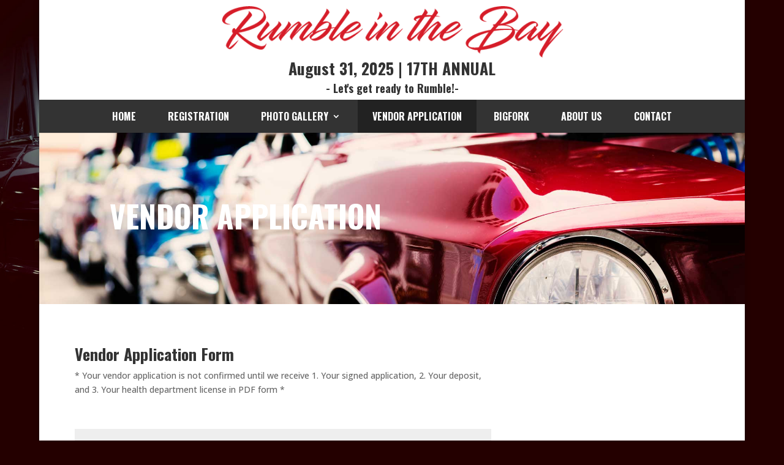

--- FILE ---
content_type: text/html; charset=UTF-8
request_url: https://bigforkrumble.com/vendor-application/
body_size: 49607
content:
<!DOCTYPE html>
<!--[if IE 6]>
<html id="ie6" lang="en-US">
<![endif]-->
<!--[if IE 7]>
<html id="ie7" lang="en-US">
<![endif]-->
<!--[if IE 8]>
<html id="ie8" lang="en-US">
<![endif]-->
<!--[if !(IE 6) | !(IE 7) | !(IE 8)  ]><!-->
<html lang="en-US">
<!--<![endif]-->
<head>
	<meta charset="UTF-8" />
			
	<meta http-equiv="X-UA-Compatible" content="IE=edge">
	<link rel="pingback" href="https://bigforkrumble.com/xmlrpc.php" />

		<!--[if lt IE 9]>
	<script src="https://bigforkrumble.com/wp-content/themes/Divi/js/html5.js" type="text/javascript"></script>
	<![endif]-->

	<script type="text/javascript">
		document.documentElement.className = 'js';
	</script>

	<meta name='robots' content='index, follow, max-image-preview:large, max-snippet:-1, max-video-preview:-1' />
<script type="text/javascript">
			let jqueryParams=[],jQuery=function(r){return jqueryParams=[...jqueryParams,r],jQuery},$=function(r){return jqueryParams=[...jqueryParams,r],$};window.jQuery=jQuery,window.$=jQuery;let customHeadScripts=!1;jQuery.fn=jQuery.prototype={},$.fn=jQuery.prototype={},jQuery.noConflict=function(r){if(window.jQuery)return jQuery=window.jQuery,$=window.jQuery,customHeadScripts=!0,jQuery.noConflict},jQuery.ready=function(r){jqueryParams=[...jqueryParams,r]},$.ready=function(r){jqueryParams=[...jqueryParams,r]},jQuery.load=function(r){jqueryParams=[...jqueryParams,r]},$.load=function(r){jqueryParams=[...jqueryParams,r]},jQuery.fn.ready=function(r){jqueryParams=[...jqueryParams,r]},$.fn.ready=function(r){jqueryParams=[...jqueryParams,r]};</script>
	<!-- This site is optimized with the Yoast SEO plugin v26.6 - https://yoast.com/wordpress/plugins/seo/ -->
	<title>Vendor Application - Rumble in the Bay</title>
	<link rel="canonical" href="https://bigforkrumble.com/vendor-application/" />
	<meta property="og:locale" content="en_US" />
	<meta property="og:type" content="article" />
	<meta property="og:title" content="Vendor Application - Rumble in the Bay" />
	<meta property="og:url" content="https://bigforkrumble.com/vendor-application/" />
	<meta property="og:site_name" content="Rumble in the Bay" />
	<meta property="article:modified_time" content="2021-08-17T20:12:27+00:00" />
	<meta name="twitter:card" content="summary_large_image" />
	<meta name="twitter:label1" content="Est. reading time" />
	<meta name="twitter:data1" content="9 minutes" />
	<script type="application/ld+json" class="yoast-schema-graph">{"@context":"https://schema.org","@graph":[{"@type":"WebPage","@id":"https://bigforkrumble.com/vendor-application/","url":"https://bigforkrumble.com/vendor-application/","name":"Vendor Application - Rumble in the Bay","isPartOf":{"@id":"https://bigforkrumble.com/#website"},"datePublished":"2018-03-23T17:43:15+00:00","dateModified":"2021-08-17T20:12:27+00:00","breadcrumb":{"@id":"https://bigforkrumble.com/vendor-application/#breadcrumb"},"inLanguage":"en-US","potentialAction":[{"@type":"ReadAction","target":["https://bigforkrumble.com/vendor-application/"]}]},{"@type":"BreadcrumbList","@id":"https://bigforkrumble.com/vendor-application/#breadcrumb","itemListElement":[{"@type":"ListItem","position":1,"name":"Home","item":"https://bigforkrumble.com/"},{"@type":"ListItem","position":2,"name":"Vendor Application"}]},{"@type":"WebSite","@id":"https://bigforkrumble.com/#website","url":"https://bigforkrumble.com/","name":"Rumble in the Bay","description":"","potentialAction":[{"@type":"SearchAction","target":{"@type":"EntryPoint","urlTemplate":"https://bigforkrumble.com/?s={search_term_string}"},"query-input":{"@type":"PropertyValueSpecification","valueRequired":true,"valueName":"search_term_string"}}],"inLanguage":"en-US"}]}</script>
	<!-- / Yoast SEO plugin. -->


<link rel='dns-prefetch' href='//platform-api.sharethis.com' />
<link rel='dns-prefetch' href='//www.googletagmanager.com' />
<link rel='dns-prefetch' href='//fonts.googleapis.com' />
<link rel="alternate" type="application/rss+xml" title="Rumble in the Bay &raquo; Feed" href="https://bigforkrumble.com/feed/" />
<link rel="alternate" type="application/rss+xml" title="Rumble in the Bay &raquo; Comments Feed" href="https://bigforkrumble.com/comments/feed/" />
<link rel="alternate" title="oEmbed (JSON)" type="application/json+oembed" href="https://bigforkrumble.com/wp-json/oembed/1.0/embed?url=https%3A%2F%2Fbigforkrumble.com%2Fvendor-application%2F" />
<link rel="alternate" title="oEmbed (XML)" type="text/xml+oembed" href="https://bigforkrumble.com/wp-json/oembed/1.0/embed?url=https%3A%2F%2Fbigforkrumble.com%2Fvendor-application%2F&#038;format=xml" />
		<!-- This site uses the Google Analytics by MonsterInsights plugin v9.11.0 - Using Analytics tracking - https://www.monsterinsights.com/ -->
		<!-- Note: MonsterInsights is not currently configured on this site. The site owner needs to authenticate with Google Analytics in the MonsterInsights settings panel. -->
					<!-- No tracking code set -->
				<!-- / Google Analytics by MonsterInsights -->
		<meta content="divi-child v." name="generator"/><link rel='stylesheet' id='sponsors-carousel-css' href='https://bigforkrumble.com/wp-content/plugins/sponsors-carousel/css/sponsors-carousel.css?ver=6.9' type='text/css' media='all' />
<link rel='stylesheet' id='wp-components-css' href='https://bigforkrumble.com/wp-includes/css/dist/components/style.min.css?ver=6.9' type='text/css' media='all' />
<link rel='stylesheet' id='wp-preferences-css' href='https://bigforkrumble.com/wp-includes/css/dist/preferences/style.min.css?ver=6.9' type='text/css' media='all' />
<link rel='stylesheet' id='wp-block-editor-css' href='https://bigforkrumble.com/wp-includes/css/dist/block-editor/style.min.css?ver=6.9' type='text/css' media='all' />
<link rel='stylesheet' id='popup-maker-block-library-style-css' href='https://bigforkrumble.com/wp-content/plugins/popup-maker/dist/packages/block-library-style.css?ver=dbea705cfafe089d65f1' type='text/css' media='all' />
<link rel='stylesheet' id='contact-form-7-css' href='https://bigforkrumble.com/wp-content/plugins/contact-form-7/includes/css/styles.css?ver=6.1.4' type='text/css' media='all' />
<link rel='stylesheet' id='wpcf7-redirect-script-frontend-css' href='https://bigforkrumble.com/wp-content/plugins/wpcf7-redirect/build/assets/frontend-script.css?ver=2c532d7e2be36f6af233' type='text/css' media='all' />
<link rel='stylesheet' id='et-builder-googlefonts-cached-css' href='https://fonts.googleapis.com/css?family=Oswald:200,300,regular,500,600,700|Open+Sans:300,regular,500,600,700,800,300italic,italic,500italic,600italic,700italic,800italic&#038;subset=latin,latin-ext&#038;display=swap' type='text/css' media='all' />
<link rel='stylesheet' id='recent-posts-widget-with-thumbnails-public-style-css' href='https://bigforkrumble.com/wp-content/plugins/recent-posts-widget-with-thumbnails/public.css?ver=7.1.1' type='text/css' media='all' />
<link rel='stylesheet' id='divi-style-parent-css' href='https://bigforkrumble.com/wp-content/themes/Divi/style-static.min.css?ver=4.27.5' type='text/css' media='all' />
<link rel='stylesheet' id='child-style-css' href='https://bigforkrumble.com/wp-content/themes/divi-child/style.css?ver=4.27.5' type='text/css' media='all' />
<link rel='stylesheet' id='divi-style-pum-css' href='https://bigforkrumble.com/wp-content/themes/divi-child/style.css?ver=4.27.5' type='text/css' media='all' />
<link rel='stylesheet' id='dashicons-css' href='https://bigforkrumble.com/wp-includes/css/dashicons.min.css?ver=6.9' type='text/css' media='all' />
<script type="text/javascript" src="//platform-api.sharethis.com/js/sharethis.js?ver=8.5.3#property=62a0cefecaa5c300197367dd&amp;product=gdpr-compliance-tool-v2&amp;source=simple-share-buttons-adder-wordpress" id="simple-share-buttons-adder-mu-js"></script>
<script type="text/javascript" src="https://bigforkrumble.com/wp-includes/js/jquery/jquery.min.js?ver=3.7.1" id="jquery-core-js"></script>
<script type="text/javascript" src="https://bigforkrumble.com/wp-includes/js/jquery/jquery-migrate.min.js?ver=3.4.1" id="jquery-migrate-js"></script>
<script type="text/javascript" id="jquery-js-after">
/* <![CDATA[ */
jqueryParams.length&&$.each(jqueryParams,function(e,r){if("function"==typeof r){var n=String(r);n.replace("$","jQuery");var a=new Function("return "+n)();$(document).ready(a)}});
//# sourceURL=jquery-js-after
/* ]]> */
</script>
<script type="text/javascript" src="https://bigforkrumble.com/wp-content/plugins/sponsors-carousel/js/jquery.jcarousel.min.js?ver=4.01" id="jcarousel-js"></script>
<script type="text/javascript" src="https://bigforkrumble.com/wp-content/plugins/sponsors-carousel/js/jquery.jcarousel-autoscroll.min.js?ver=4.01" id="jcarousel-autoscroll-js"></script>
<script type="text/javascript" src="https://bigforkrumble.com/wp-content/plugins/sponsors-carousel/js/sponsors-carousel.js?ver=4.01" id="sponsors-carousel-js"></script>

<!-- Google tag (gtag.js) snippet added by Site Kit -->
<!-- Google Analytics snippet added by Site Kit -->
<script type="text/javascript" src="https://www.googletagmanager.com/gtag/js?id=G-T0L94RG5H0" id="google_gtagjs-js" async></script>
<script type="text/javascript" id="google_gtagjs-js-after">
/* <![CDATA[ */
window.dataLayer = window.dataLayer || [];function gtag(){dataLayer.push(arguments);}
gtag("set","linker",{"domains":["bigforkrumble.com"]});
gtag("js", new Date());
gtag("set", "developer_id.dZTNiMT", true);
gtag("config", "G-T0L94RG5H0");
//# sourceURL=google_gtagjs-js-after
/* ]]> */
</script>
<link rel="https://api.w.org/" href="https://bigforkrumble.com/wp-json/" /><link rel="alternate" title="JSON" type="application/json" href="https://bigforkrumble.com/wp-json/wp/v2/pages/13" /><link rel="EditURI" type="application/rsd+xml" title="RSD" href="https://bigforkrumble.com/xmlrpc.php?rsd" />
<meta name="generator" content="WordPress 6.9" />
<link rel='shortlink' href='https://bigforkrumble.com/?p=13' />
<meta name="generator" content="Site Kit by Google 1.168.0" /><meta name="viewport" content="width=device-width, initial-scale=1.0, maximum-scale=1.0, user-scalable=0" /><style type="text/css" id="custom-background-css">
body.custom-background { background-color: #240000; background-image: url("https://bigforkrumble.com/wp-content/uploads/2018/03/rumble_bg-img.jpg"); background-position: left top; background-size: auto; background-repeat: no-repeat; background-attachment: fixed; }
</style>
	<script defer src="https://use.fontawesome.com/releases/v5.0.8/js/solid.js" integrity="sha384-+Ga2s7YBbhOD6nie0DzrZpJes+b2K1xkpKxTFFcx59QmVPaSA8c7pycsNaFwUK6l" crossorigin="anonymous"></script>
<script defer src="https://use.fontawesome.com/releases/v5.0.8/js/fontawesome.js" integrity="sha384-7ox8Q2yzO/uWircfojVuCQOZl+ZZBg2D2J5nkpLqzH1HY0C1dHlTKIbpRz/LG23c" crossorigin="anonymous"></script>
<script>
// Set the date we're counting down to
var countDownDate = new Date("Aug 31, 2025");

// Update the count down every 1 second
var x = setInterval(function() {

  // Get todays date and time
  var now = new Date();

  // Find the distance between now an the count down date
  var distance = countDownDate - now;

  // Time calculations for days, hours, minutes and seconds
  var days = Math.floor(distance / (1000 * 60 * 60 * 24)) +1;

  // Display the result in the element with id="demo"
  document.getElementById("demo").innerHTML = days;
  document.getElementById("demo1").innerHTML = ("days to go");

  // If the count down is finished, write some text
  if (distance < 0) {
    clearInterval(x);
    document.getElementById("demo").innerHTML = "EXPIRED";
  }
}, 1000);
</script><link rel="stylesheet" id="et-core-unified-13-cached-inline-styles" href="https://bigforkrumble.com/wp-content/et-cache/13/et-core-unified-13.min.css?ver=1767334563" /><link rel="stylesheet" id="et-core-unified-deferred-13-cached-inline-styles" href="https://bigforkrumble.com/wp-content/et-cache/13/et-core-unified-deferred-13.min.css?ver=1767334563" /><style id='global-styles-inline-css' type='text/css'>
:root{--wp--preset--aspect-ratio--square: 1;--wp--preset--aspect-ratio--4-3: 4/3;--wp--preset--aspect-ratio--3-4: 3/4;--wp--preset--aspect-ratio--3-2: 3/2;--wp--preset--aspect-ratio--2-3: 2/3;--wp--preset--aspect-ratio--16-9: 16/9;--wp--preset--aspect-ratio--9-16: 9/16;--wp--preset--color--black: #000000;--wp--preset--color--cyan-bluish-gray: #abb8c3;--wp--preset--color--white: #ffffff;--wp--preset--color--pale-pink: #f78da7;--wp--preset--color--vivid-red: #cf2e2e;--wp--preset--color--luminous-vivid-orange: #ff6900;--wp--preset--color--luminous-vivid-amber: #fcb900;--wp--preset--color--light-green-cyan: #7bdcb5;--wp--preset--color--vivid-green-cyan: #00d084;--wp--preset--color--pale-cyan-blue: #8ed1fc;--wp--preset--color--vivid-cyan-blue: #0693e3;--wp--preset--color--vivid-purple: #9b51e0;--wp--preset--gradient--vivid-cyan-blue-to-vivid-purple: linear-gradient(135deg,rgb(6,147,227) 0%,rgb(155,81,224) 100%);--wp--preset--gradient--light-green-cyan-to-vivid-green-cyan: linear-gradient(135deg,rgb(122,220,180) 0%,rgb(0,208,130) 100%);--wp--preset--gradient--luminous-vivid-amber-to-luminous-vivid-orange: linear-gradient(135deg,rgb(252,185,0) 0%,rgb(255,105,0) 100%);--wp--preset--gradient--luminous-vivid-orange-to-vivid-red: linear-gradient(135deg,rgb(255,105,0) 0%,rgb(207,46,46) 100%);--wp--preset--gradient--very-light-gray-to-cyan-bluish-gray: linear-gradient(135deg,rgb(238,238,238) 0%,rgb(169,184,195) 100%);--wp--preset--gradient--cool-to-warm-spectrum: linear-gradient(135deg,rgb(74,234,220) 0%,rgb(151,120,209) 20%,rgb(207,42,186) 40%,rgb(238,44,130) 60%,rgb(251,105,98) 80%,rgb(254,248,76) 100%);--wp--preset--gradient--blush-light-purple: linear-gradient(135deg,rgb(255,206,236) 0%,rgb(152,150,240) 100%);--wp--preset--gradient--blush-bordeaux: linear-gradient(135deg,rgb(254,205,165) 0%,rgb(254,45,45) 50%,rgb(107,0,62) 100%);--wp--preset--gradient--luminous-dusk: linear-gradient(135deg,rgb(255,203,112) 0%,rgb(199,81,192) 50%,rgb(65,88,208) 100%);--wp--preset--gradient--pale-ocean: linear-gradient(135deg,rgb(255,245,203) 0%,rgb(182,227,212) 50%,rgb(51,167,181) 100%);--wp--preset--gradient--electric-grass: linear-gradient(135deg,rgb(202,248,128) 0%,rgb(113,206,126) 100%);--wp--preset--gradient--midnight: linear-gradient(135deg,rgb(2,3,129) 0%,rgb(40,116,252) 100%);--wp--preset--font-size--small: 13px;--wp--preset--font-size--medium: 20px;--wp--preset--font-size--large: 36px;--wp--preset--font-size--x-large: 42px;--wp--preset--spacing--20: 0.44rem;--wp--preset--spacing--30: 0.67rem;--wp--preset--spacing--40: 1rem;--wp--preset--spacing--50: 1.5rem;--wp--preset--spacing--60: 2.25rem;--wp--preset--spacing--70: 3.38rem;--wp--preset--spacing--80: 5.06rem;--wp--preset--shadow--natural: 6px 6px 9px rgba(0, 0, 0, 0.2);--wp--preset--shadow--deep: 12px 12px 50px rgba(0, 0, 0, 0.4);--wp--preset--shadow--sharp: 6px 6px 0px rgba(0, 0, 0, 0.2);--wp--preset--shadow--outlined: 6px 6px 0px -3px rgb(255, 255, 255), 6px 6px rgb(0, 0, 0);--wp--preset--shadow--crisp: 6px 6px 0px rgb(0, 0, 0);}:root { --wp--style--global--content-size: 823px;--wp--style--global--wide-size: 1080px; }:where(body) { margin: 0; }.wp-site-blocks > .alignleft { float: left; margin-right: 2em; }.wp-site-blocks > .alignright { float: right; margin-left: 2em; }.wp-site-blocks > .aligncenter { justify-content: center; margin-left: auto; margin-right: auto; }:where(.is-layout-flex){gap: 0.5em;}:where(.is-layout-grid){gap: 0.5em;}.is-layout-flow > .alignleft{float: left;margin-inline-start: 0;margin-inline-end: 2em;}.is-layout-flow > .alignright{float: right;margin-inline-start: 2em;margin-inline-end: 0;}.is-layout-flow > .aligncenter{margin-left: auto !important;margin-right: auto !important;}.is-layout-constrained > .alignleft{float: left;margin-inline-start: 0;margin-inline-end: 2em;}.is-layout-constrained > .alignright{float: right;margin-inline-start: 2em;margin-inline-end: 0;}.is-layout-constrained > .aligncenter{margin-left: auto !important;margin-right: auto !important;}.is-layout-constrained > :where(:not(.alignleft):not(.alignright):not(.alignfull)){max-width: var(--wp--style--global--content-size);margin-left: auto !important;margin-right: auto !important;}.is-layout-constrained > .alignwide{max-width: var(--wp--style--global--wide-size);}body .is-layout-flex{display: flex;}.is-layout-flex{flex-wrap: wrap;align-items: center;}.is-layout-flex > :is(*, div){margin: 0;}body .is-layout-grid{display: grid;}.is-layout-grid > :is(*, div){margin: 0;}body{padding-top: 0px;padding-right: 0px;padding-bottom: 0px;padding-left: 0px;}:root :where(.wp-element-button, .wp-block-button__link){background-color: #32373c;border-width: 0;color: #fff;font-family: inherit;font-size: inherit;font-style: inherit;font-weight: inherit;letter-spacing: inherit;line-height: inherit;padding-top: calc(0.667em + 2px);padding-right: calc(1.333em + 2px);padding-bottom: calc(0.667em + 2px);padding-left: calc(1.333em + 2px);text-decoration: none;text-transform: inherit;}.has-black-color{color: var(--wp--preset--color--black) !important;}.has-cyan-bluish-gray-color{color: var(--wp--preset--color--cyan-bluish-gray) !important;}.has-white-color{color: var(--wp--preset--color--white) !important;}.has-pale-pink-color{color: var(--wp--preset--color--pale-pink) !important;}.has-vivid-red-color{color: var(--wp--preset--color--vivid-red) !important;}.has-luminous-vivid-orange-color{color: var(--wp--preset--color--luminous-vivid-orange) !important;}.has-luminous-vivid-amber-color{color: var(--wp--preset--color--luminous-vivid-amber) !important;}.has-light-green-cyan-color{color: var(--wp--preset--color--light-green-cyan) !important;}.has-vivid-green-cyan-color{color: var(--wp--preset--color--vivid-green-cyan) !important;}.has-pale-cyan-blue-color{color: var(--wp--preset--color--pale-cyan-blue) !important;}.has-vivid-cyan-blue-color{color: var(--wp--preset--color--vivid-cyan-blue) !important;}.has-vivid-purple-color{color: var(--wp--preset--color--vivid-purple) !important;}.has-black-background-color{background-color: var(--wp--preset--color--black) !important;}.has-cyan-bluish-gray-background-color{background-color: var(--wp--preset--color--cyan-bluish-gray) !important;}.has-white-background-color{background-color: var(--wp--preset--color--white) !important;}.has-pale-pink-background-color{background-color: var(--wp--preset--color--pale-pink) !important;}.has-vivid-red-background-color{background-color: var(--wp--preset--color--vivid-red) !important;}.has-luminous-vivid-orange-background-color{background-color: var(--wp--preset--color--luminous-vivid-orange) !important;}.has-luminous-vivid-amber-background-color{background-color: var(--wp--preset--color--luminous-vivid-amber) !important;}.has-light-green-cyan-background-color{background-color: var(--wp--preset--color--light-green-cyan) !important;}.has-vivid-green-cyan-background-color{background-color: var(--wp--preset--color--vivid-green-cyan) !important;}.has-pale-cyan-blue-background-color{background-color: var(--wp--preset--color--pale-cyan-blue) !important;}.has-vivid-cyan-blue-background-color{background-color: var(--wp--preset--color--vivid-cyan-blue) !important;}.has-vivid-purple-background-color{background-color: var(--wp--preset--color--vivid-purple) !important;}.has-black-border-color{border-color: var(--wp--preset--color--black) !important;}.has-cyan-bluish-gray-border-color{border-color: var(--wp--preset--color--cyan-bluish-gray) !important;}.has-white-border-color{border-color: var(--wp--preset--color--white) !important;}.has-pale-pink-border-color{border-color: var(--wp--preset--color--pale-pink) !important;}.has-vivid-red-border-color{border-color: var(--wp--preset--color--vivid-red) !important;}.has-luminous-vivid-orange-border-color{border-color: var(--wp--preset--color--luminous-vivid-orange) !important;}.has-luminous-vivid-amber-border-color{border-color: var(--wp--preset--color--luminous-vivid-amber) !important;}.has-light-green-cyan-border-color{border-color: var(--wp--preset--color--light-green-cyan) !important;}.has-vivid-green-cyan-border-color{border-color: var(--wp--preset--color--vivid-green-cyan) !important;}.has-pale-cyan-blue-border-color{border-color: var(--wp--preset--color--pale-cyan-blue) !important;}.has-vivid-cyan-blue-border-color{border-color: var(--wp--preset--color--vivid-cyan-blue) !important;}.has-vivid-purple-border-color{border-color: var(--wp--preset--color--vivid-purple) !important;}.has-vivid-cyan-blue-to-vivid-purple-gradient-background{background: var(--wp--preset--gradient--vivid-cyan-blue-to-vivid-purple) !important;}.has-light-green-cyan-to-vivid-green-cyan-gradient-background{background: var(--wp--preset--gradient--light-green-cyan-to-vivid-green-cyan) !important;}.has-luminous-vivid-amber-to-luminous-vivid-orange-gradient-background{background: var(--wp--preset--gradient--luminous-vivid-amber-to-luminous-vivid-orange) !important;}.has-luminous-vivid-orange-to-vivid-red-gradient-background{background: var(--wp--preset--gradient--luminous-vivid-orange-to-vivid-red) !important;}.has-very-light-gray-to-cyan-bluish-gray-gradient-background{background: var(--wp--preset--gradient--very-light-gray-to-cyan-bluish-gray) !important;}.has-cool-to-warm-spectrum-gradient-background{background: var(--wp--preset--gradient--cool-to-warm-spectrum) !important;}.has-blush-light-purple-gradient-background{background: var(--wp--preset--gradient--blush-light-purple) !important;}.has-blush-bordeaux-gradient-background{background: var(--wp--preset--gradient--blush-bordeaux) !important;}.has-luminous-dusk-gradient-background{background: var(--wp--preset--gradient--luminous-dusk) !important;}.has-pale-ocean-gradient-background{background: var(--wp--preset--gradient--pale-ocean) !important;}.has-electric-grass-gradient-background{background: var(--wp--preset--gradient--electric-grass) !important;}.has-midnight-gradient-background{background: var(--wp--preset--gradient--midnight) !important;}.has-small-font-size{font-size: var(--wp--preset--font-size--small) !important;}.has-medium-font-size{font-size: var(--wp--preset--font-size--medium) !important;}.has-large-font-size{font-size: var(--wp--preset--font-size--large) !important;}.has-x-large-font-size{font-size: var(--wp--preset--font-size--x-large) !important;}
/*# sourceURL=global-styles-inline-css */
</style>
<style id='wp-block-library-inline-css' type='text/css'>
:root{--wp-block-synced-color:#7a00df;--wp-block-synced-color--rgb:122,0,223;--wp-bound-block-color:var(--wp-block-synced-color);--wp-editor-canvas-background:#ddd;--wp-admin-theme-color:#007cba;--wp-admin-theme-color--rgb:0,124,186;--wp-admin-theme-color-darker-10:#006ba1;--wp-admin-theme-color-darker-10--rgb:0,107,160.5;--wp-admin-theme-color-darker-20:#005a87;--wp-admin-theme-color-darker-20--rgb:0,90,135;--wp-admin-border-width-focus:2px}@media (min-resolution:192dpi){:root{--wp-admin-border-width-focus:1.5px}}.wp-element-button{cursor:pointer}:root .has-very-light-gray-background-color{background-color:#eee}:root .has-very-dark-gray-background-color{background-color:#313131}:root .has-very-light-gray-color{color:#eee}:root .has-very-dark-gray-color{color:#313131}:root .has-vivid-green-cyan-to-vivid-cyan-blue-gradient-background{background:linear-gradient(135deg,#00d084,#0693e3)}:root .has-purple-crush-gradient-background{background:linear-gradient(135deg,#34e2e4,#4721fb 50%,#ab1dfe)}:root .has-hazy-dawn-gradient-background{background:linear-gradient(135deg,#faaca8,#dad0ec)}:root .has-subdued-olive-gradient-background{background:linear-gradient(135deg,#fafae1,#67a671)}:root .has-atomic-cream-gradient-background{background:linear-gradient(135deg,#fdd79a,#004a59)}:root .has-nightshade-gradient-background{background:linear-gradient(135deg,#330968,#31cdcf)}:root .has-midnight-gradient-background{background:linear-gradient(135deg,#020381,#2874fc)}:root{--wp--preset--font-size--normal:16px;--wp--preset--font-size--huge:42px}.has-regular-font-size{font-size:1em}.has-larger-font-size{font-size:2.625em}.has-normal-font-size{font-size:var(--wp--preset--font-size--normal)}.has-huge-font-size{font-size:var(--wp--preset--font-size--huge)}.has-text-align-center{text-align:center}.has-text-align-left{text-align:left}.has-text-align-right{text-align:right}.has-fit-text{white-space:nowrap!important}#end-resizable-editor-section{display:none}.aligncenter{clear:both}.items-justified-left{justify-content:flex-start}.items-justified-center{justify-content:center}.items-justified-right{justify-content:flex-end}.items-justified-space-between{justify-content:space-between}.screen-reader-text{border:0;clip-path:inset(50%);height:1px;margin:-1px;overflow:hidden;padding:0;position:absolute;width:1px;word-wrap:normal!important}.screen-reader-text:focus{background-color:#ddd;clip-path:none;color:#444;display:block;font-size:1em;height:auto;left:5px;line-height:normal;padding:15px 23px 14px;text-decoration:none;top:5px;width:auto;z-index:100000}html :where(.has-border-color){border-style:solid}html :where([style*=border-top-color]){border-top-style:solid}html :where([style*=border-right-color]){border-right-style:solid}html :where([style*=border-bottom-color]){border-bottom-style:solid}html :where([style*=border-left-color]){border-left-style:solid}html :where([style*=border-width]){border-style:solid}html :where([style*=border-top-width]){border-top-style:solid}html :where([style*=border-right-width]){border-right-style:solid}html :where([style*=border-bottom-width]){border-bottom-style:solid}html :where([style*=border-left-width]){border-left-style:solid}html :where(img[class*=wp-image-]){height:auto;max-width:100%}:where(figure){margin:0 0 1em}html :where(.is-position-sticky){--wp-admin--admin-bar--position-offset:var(--wp-admin--admin-bar--height,0px)}@media screen and (max-width:600px){html :where(.is-position-sticky){--wp-admin--admin-bar--position-offset:0px}}
/*wp_block_styles_on_demand_placeholder:6970fbeb6fec3*/
/*# sourceURL=wp-block-library-inline-css */
</style>
<link rel='stylesheet' id='simple-share-buttons-adder-ssba-css' href='https://bigforkrumble.com/wp-content/plugins/simple-share-buttons-adder/css/ssba.css?ver=1759297160' type='text/css' media='all' />
<style id='simple-share-buttons-adder-ssba-inline-css' type='text/css'>
	.ssba {
									
									
									
									
								}
								.ssba img
								{
									width: 35px !important;
									padding: 6px;
									border:  0;
									box-shadow: none !important;
									display: inline !important;
									vertical-align: middle;
									box-sizing: unset;
								}

								.ssba-classic-2 .ssbp-text {
									display: none!important;
								}

								.ssba .fb-save
								{
								padding: 6px;
								line-height: 30px; }
								.ssba, .ssba a
								{
									text-decoration:none;
									background: none;
									
									font-size: 12px;
									
									font-weight: normal;
								}
								

			   #ssba-bar-2 .ssbp-bar-list {
					max-width: 48px !important;;
			   }
			   #ssba-bar-2 .ssbp-bar-list li a {height: 48px !important; width: 48px !important; 
				}
				#ssba-bar-2 .ssbp-bar-list li a:hover {
				}

				#ssba-bar-2 .ssbp-bar-list li a svg,
				 #ssba-bar-2 .ssbp-bar-list li a svg path, .ssbp-bar-list li a.ssbp-surfingbird span:not(.color-icon) svg polygon {line-height: 48px !important;; font-size: 18px;}
				#ssba-bar-2 .ssbp-bar-list li a:hover svg,
				 #ssba-bar-2 .ssbp-bar-list li a:hover svg path, .ssbp-bar-list li a.ssbp-surfingbird span:not(.color-icon) svg polygon {}
				#ssba-bar-2 .ssbp-bar-list li {
				margin: 0px 0!important;
				}@media only screen and ( max-width: 750px ) {
				#ssba-bar-2 {
				display: block;
				}
			}
/*# sourceURL=simple-share-buttons-adder-ssba-inline-css */
</style>
</head>
<body class="wp-singular page-template-default page page-id-13 custom-background wp-theme-Divi wp-child-theme-divi-child et_pb_button_helper_class et_fixed_nav et_show_nav et_primary_nav_dropdown_animation_fade et_secondary_nav_dropdown_animation_fade et_header_style_centered et_pb_footer_columns3 et_boxed_layout et_cover_background et_pb_gutter osx et_pb_gutters3 et_pb_pagebuilder_layout et_no_sidebar et_divi_theme et-db">
	<div id="page-container">

	
	
		<header id="main-header" data-height-onload="99">
			<div class="container clearfix et_menu_container">
							<div class="logo_container">
					<span class="logo_helper"></span>
					<a href="https://bigforkrumble.com/">
						<img src="https://bigforkrumble.com/wp-content/uploads/2018/03/rumble-in-the-bay-logo.png" alt="Rumble in the Bay" id="logo" data-height-percentage="85" />
					</a>
				</div>
				<div class="bfr-event-top">
					<h2>August 31, 2025 | 17TH ANNUAL</h2>
					<h4>- Let's get ready to Rumble!-</h4>
					<!--<p><a class="bfr-btn" href="https://bigforkrumble.com/registration/">Register Now</a></p>-->
				</div>
				<div id="et-top-navigation" data-height="99" data-fixed-height="99">
											<nav id="top-menu-nav">
						<ul id="top-menu" class="nav"><li id="menu-item-24" class="menu-item menu-item-type-post_type menu-item-object-page menu-item-home menu-item-24"><a href="https://bigforkrumble.com/">Home</a></li>
<li id="menu-item-25" class="menu-item menu-item-type-post_type menu-item-object-page menu-item-25"><a href="https://bigforkrumble.com/registration/">Registration</a></li>
<li id="menu-item-316" class="menu-item menu-item-type-custom menu-item-object-custom menu-item-has-children menu-item-316"><a href="#">Photo Gallery</a>
<ul class="sub-menu">
	<li id="menu-item-311" class="menu-item menu-item-type-post_type menu-item-object-page menu-item-311"><a href="https://bigforkrumble.com/photo-gallery/2014-awards/">2014 Awards</a></li>
	<li id="menu-item-312" class="menu-item menu-item-type-post_type menu-item-object-page menu-item-312"><a href="https://bigforkrumble.com/photo-gallery/2016-slideshow/">2016 Slideshow</a></li>
	<li id="menu-item-313" class="menu-item menu-item-type-post_type menu-item-object-page menu-item-313"><a href="https://bigforkrumble.com/photo-gallery/2017-award/">2017 Award</a></li>
	<li id="menu-item-1265" class="menu-item menu-item-type-post_type menu-item-object-page menu-item-1265"><a href="https://bigforkrumble.com/photo-gallery/2022-gallery/">2022 Gallery</a></li>
	<li id="menu-item-1402" class="menu-item menu-item-type-post_type menu-item-object-page menu-item-1402"><a href="https://bigforkrumble.com/photo-gallery/2023-gallery/">2023 Gallery</a></li>
	<li id="menu-item-1586" class="menu-item menu-item-type-post_type menu-item-object-page menu-item-1586"><a href="https://bigforkrumble.com/photo-gallery/2024-gallery/">2024 Gallery</a></li>
	<li id="menu-item-314" class="menu-item menu-item-type-post_type menu-item-object-page menu-item-314"><a href="https://bigforkrumble.com/photo-gallery/rumble-in-the-bay/">Rumble In The Bay</a></li>
	<li id="menu-item-315" class="menu-item menu-item-type-post_type menu-item-object-page menu-item-315"><a href="https://bigforkrumble.com/photo-gallery/photo-gallery/">Photo Gallery</a></li>
</ul>
</li>
<li id="menu-item-27" class="menu-item menu-item-type-post_type menu-item-object-page current-menu-item page_item page-item-13 current_page_item menu-item-27"><a href="https://bigforkrumble.com/vendor-application/" aria-current="page">Vendor Application</a></li>
<li id="menu-item-28" class="menu-item menu-item-type-post_type menu-item-object-page menu-item-28"><a href="https://bigforkrumble.com/bigfork/">Bigfork</a></li>
<li id="menu-item-29" class="menu-item menu-item-type-post_type menu-item-object-page menu-item-29"><a href="https://bigforkrumble.com/about-us/">About Us</a></li>
<li id="menu-item-30" class="menu-item menu-item-type-post_type menu-item-object-page menu-item-30"><a href="https://bigforkrumble.com/contact/">Contact</a></li>
</ul>						</nav>
					
					
					
					
					<div id="et_mobile_nav_menu">
				<div class="mobile_nav closed">
					<span class="select_page">Select Page</span>
					<span class="mobile_menu_bar mobile_menu_bar_toggle"></span>
				</div>
			</div>				</div> <!-- #et-top-navigation -->
			</div> <!-- .container -->
			<div class="et_search_outer">
				<div class="container et_search_form_container">
					<form role="search" method="get" class="et-search-form" action="https://bigforkrumble.com/">
					<input type="search" class="et-search-field" placeholder="Search &hellip;" value="" name="s" title="Search for:" />					</form>
					<span class="et_close_search_field"></span>
				</div>
			</div>
		</header> <!-- #main-header -->

		<div id="et-main-area">

<div id="main-content">


			
				<article id="post-13" class="post-13 page type-page status-publish hentry">

				
					<div class="entry-content">
					<div class="et-l et-l--post">
			<div class="et_builder_inner_content et_pb_gutters3">
		<div class="et_pb_section et_pb_section_0 et_pb_fullwidth_section et_section_regular" >
				
				
				
				
				
				
				<section class="et_pb_module et_pb_fullwidth_header et_pb_fullwidth_header_0 et_pb_text_align_left et_pb_bg_layout_dark">
				
				
				
				
				<div class="et_pb_fullwidth_header_container left">
					<div class="header-content-container center">
					<div class="header-content">
						
						<h1 class="et_pb_module_header">VENDOR APPLICATION</h1>
						
						<div class="et_pb_header_content_wrapper"></div>
						
					</div>
				</div>
					
				</div>
				<div class="et_pb_fullwidth_header_overlay"></div>
				<div class="et_pb_fullwidth_header_scroll"></div>
			</section>
				
				
			</div><div class="et_pb_section et_pb_section_1 et_section_regular" >
				
				
				
				
				
				
				<div class="et_pb_row et_pb_row_0 et_pb_gutters2">
				<div class="et_pb_column et_pb_column_2_3 et_pb_column_0  et_pb_css_mix_blend_mode_passthrough">
				
				
				
				
				<div class="et_pb_module et_pb_text et_pb_text_0  et_pb_text_align_left et_pb_bg_layout_light">
				
				
				
				
				<div class="et_pb_text_inner"><h2>Vendor Application Form</h2>
<p>* Your vendor application is not confirmed until we receive 1. Your signed application, 2. Your deposit, and 3. Your health department license in PDF form *</p>
<p>&nbsp;</p></div>
			</div>
			<div id="et_pb_contact_form_0" class="et_pb_module et_pb_contact_form_0 et_pb_contact_form_container clearfix" data-form_unique_num="0" data-form_unique_id="">
				
				
				
				
				
				<div class="et-pb-contact-message"></div>
				
				<div class="et_pb_contact">
					<form class="et_pb_contact_form clearfix" method="post" action="https://bigforkrumble.com/vendor-application/">
						<p class="et_pb_contact_field et_pb_contact_field_0 et_pb_contact_field_last" data-id="name" data-type="input">
				
				
				
				
				<label for="et_pb_contact_name_0" class="et_pb_contact_form_label">Name</label>
				<input type="text" id="et_pb_contact_name_0" class="input" value="" name="et_pb_contact_name_0" data-required_mark="required" data-field_type="input" data-original_id="name" placeholder="Name">
			</p><p class="et_pb_contact_field et_pb_contact_field_1 et_pb_contact_field_last" data-id="company" data-type="input">
				
				
				
				
				<label for="et_pb_contact_company_0" class="et_pb_contact_form_label">Company Name</label>
				<input type="text" id="et_pb_contact_company_0" class="input" value="" name="et_pb_contact_company_0" data-required_mark="required" data-field_type="input" data-original_id="company" placeholder="Company Name">
			</p><p class="et_pb_contact_field et_pb_contact_field_2 et_pb_contact_field_last" data-id="phone" data-type="input">
				
				
				
				
				<label for="et_pb_contact_phone_0" class="et_pb_contact_form_label">Phone Number</label>
				<input type="text" id="et_pb_contact_phone_0" class="input" value="" name="et_pb_contact_phone_0" data-required_mark="required" data-field_type="input" data-original_id="phone" placeholder="Phone Number">
			</p><p class="et_pb_contact_field et_pb_contact_field_3 et_pb_contact_field_last" data-id="email" data-type="email">
				
				
				
				
				<label for="et_pb_contact_email_0" class="et_pb_contact_form_label">Email Address</label>
				<input type="text" id="et_pb_contact_email_0" class="input" value="" name="et_pb_contact_email_0" data-required_mark="required" data-field_type="email" data-original_id="email" placeholder="Email Address">
			</p><p class="et_pb_contact_field et_pb_contact_field_4 et_pb_contact_field_last" data-id="license" data-type="input">
				
				
				
				
				<label for="et_pb_contact_license_0" class="et_pb_contact_form_label">Food Vendor License Number</label>
				<input type="text" id="et_pb_contact_license_0" class="input" value="" name="et_pb_contact_license_0" data-required_mark="required" data-field_type="input" data-original_id="license" placeholder="Food Vendor License Number">
			</p><p class="et_pb_contact_field et_pb_contact_field_5 et_pb_contact_field_last" data-id="expiration" data-type="input">
				
				
				
				
				<label for="et_pb_contact_expiration_0" class="et_pb_contact_form_label">Expiration Date</label>
				<input type="text" id="et_pb_contact_expiration_0" class="input" value="" name="et_pb_contact_expiration_0" data-required_mark="required" data-field_type="input" data-original_id="expiration" placeholder="Expiration Date">
			</p><p class="et_pb_contact_field et_pb_contact_field_6 et_pb_contact_field_last" data-id="grade" data-type="input">
				
				
				
				
				<label for="et_pb_contact_grade_0" class="et_pb_contact_form_label">Grade</label>
				<input type="text" id="et_pb_contact_grade_0" class="input" value="" name="et_pb_contact_grade_0" data-required_mark="required" data-field_type="input" data-original_id="grade" placeholder="Grade">
			</p><p class="et_pb_contact_field et_pb_contact_field_7 et_pb_contact_field_last" data-id="comment" data-type="text">
				
				
				
				
				<label for="et_pb_contact_comment_0" class="et_pb_contact_form_label">Comment</label>
				<textarea name="et_pb_contact_comment_0" id="et_pb_contact_comment_0" class="et_pb_contact_message input" data-required_mark="required" data-field_type="text" data-original_id="comment" placeholder="Comment"></textarea>
			</p>
						<input type="hidden" value="et_contact_proccess" name="et_pb_contactform_submit_0"/>
						<div class="et_contact_bottom_container">
							
			<div class="et_pb_contact_right">
				<p class="clearfix">
					<span class="et_pb_contact_captcha_question">11 + 13</span> = <input type="text" size="2" class="input et_pb_contact_captcha" data-first_digit="11" data-second_digit="13" value="" name="et_pb_contact_captcha_0" data-required_mark="required" autocomplete="off">
				</p>
			</div>
							<button type="submit" name="et_builder_submit_button" class="et_pb_contact_submit et_pb_button">Submit</button>
						</div>
						<input type="hidden" id="_wpnonce-et-pb-contact-form-submitted-0" name="_wpnonce-et-pb-contact-form-submitted-0" value="283f673cd5" /><input type="hidden" name="_wp_http_referer" value="/vendor-application/" />
					</form>
				</div>
			</div>
			<div class="et_pb_module et_pb_text et_pb_text_1  et_pb_text_align_left et_pb_bg_layout_light">
				
				
				
				
				<div class="et_pb_text_inner"><p><strong>I agree to and accept the Liability Statement below:</strong></p>
<p><strong>Liability:</strong> In consideration of the acceptance of the right to participate, vendors by execution of this form, release and discharge the Bigfork Area Chamber of Commerce, the State of Montana, town of Bigfork, County of Flathead, their officers, directors, employees, agents, servants or representatives and anyone else connected with the presentation of this event, from any known and unknown damages, losses, injuries, judgments, and/or claims from any cause that may be suffered by entrants to his/her person or property. Each entrant agrees to indemnify all foregoing entities, forms and persons of any and all liability occasioned or resulting from the conduct of an entrant, vendor or participant assisting with entrant or vendor under the direction or control of the event. Vendor hereby grants permission to the organizers of the event to use any photos and names for publication pertaining to the event.</p>
<p>Your name in the box above constitutes your signature to our liability statement.</p>
<p>Your Vendor Application is not confirmed until we have designated a space for you, deposited your funds and received your signed application.</p></div>
			</div>
			</div><div class="et_pb_column et_pb_column_1_3 et_pb_column_1  et_pb_css_mix_blend_mode_passthrough et-last-child et_pb_column_empty">
				
				
				
				
				
			</div>
				
				
				
				
			</div>
				
				
			</div>		</div>
	</div>
						</div>

				
				</article>

			

</div>


			<footer id="main-footer">
				
<div class="container">
	<div id="footer-widgets" class="clearfix">
		<div class="footer-widget"><div id="text-3" class="fwidget et_pb_widget widget_text">			<div class="textwidget"><h3>RUMBLE IN THE BAY<br />
CAR SHOW</h3>
<p>(406) 837-5888<br />
P.O. Box 237<br />
Bigfork, MT 59911</p>
<p><a href="mailto:bigforkrumble@gmail.com" target="_blank" rel="noopener">bigforkrumble@gmail.com</a></p>
<!-- Simple Share Buttons Adder (8.5.3) simplesharebuttons.com --><div class="ssba-classic-2 ssba ssbp-wrap alignleft ssbp--theme-1"><div style="text-align:left"><span class="ssba-share-text">Share this...</span><br/><a data-site="facebook" class="ssba_facebook_share ssba_share_link" href="https://www.facebook.com/sharer.php?t=Vendor Application&u=https://bigforkrumble.com/vendor-application/"  target=_blank  style="color:; background-color: ; height: 48px; width: 48px; " ><img decoding="async" src="https://bigforkrumble.com/wp-content/plugins/simple-share-buttons-adder/buttons/somacro/facebook.png" style="width: 35px;" title="facebook" class="ssba ssba-img" alt="Share on facebook" /><div title="Facebook" class="ssbp-text">Facebook</div></a></div></div>
<h3><img loading="lazy" decoding="async" class="size-full wp-image-1027 alignleft" src="https://bigforkrumble.com/wp-content/uploads/2021/08/vfw-patch-logo-e1628800854370.jpg" alt="" width="97" height="89" /></h3>
</div>
		</div></div><div class="footer-widget"><div id="text-2" class="fwidget et_pb_widget widget_text">			<div class="textwidget"><p><img loading="lazy" decoding="async" class="alignnone size-medium wp-image-146" src="https://bigforkrumble.com/wp-content/uploads/2018/03/dennis-logoweb-300x257.jpg" alt="" width="300" height="257" srcset="https://bigforkrumble.com/wp-content/uploads/2018/03/dennis-logoweb-300x257.jpg 300w, https://bigforkrumble.com/wp-content/uploads/2018/03/dennis-logoweb.jpg 320w" sizes="(max-width: 300px) 100vw, 300px" /></p>
<p>As seen in My Classic Car with Dennis Gage Season 21, Episode 15 &#8220;Bigfork Rumble in the Bay&#8221;</p>
</div>
		</div></div><div class="footer-widget"><div id="text-6" class="fwidget et_pb_widget widget_text">			<div class="textwidget"><div id="attachment_939" style="width: 310px" class="wp-caption alignnone"><a href="https://bigfork.org/"><img loading="lazy" decoding="async" aria-describedby="caption-attachment-939" class="wp-image-939 size-medium" src="https://bigforkrumble.com/wp-content/uploads/2021/07/BF_Chamber_Logo_Stacked-e1628801056394-300x212.png" alt="" width="300" height="212" /></a><p id="caption-attachment-939" class="wp-caption-text">https://bigfork.org/</p></div>
<h5>As always, thank you for your support.</h5>
<p>&nbsp;</p>
<p><a href="https://bigforkrumble.com/wp-content/uploads/2025/07/Rumble-Registration-Form_2025.pdf">Registration Form</a></p>
<p><a href="https://business.bigfork.org/events/details/2023-rumble-in-the-bay-food-truck-5028">Vendor Application Form</a></p>
</div>
		</div></div>	</div>
</div>


		
				<div id="footer-bottom">
					<div class="container clearfix">
				<ul class="et-social-icons">

	<li class="et-social-icon et-social-facebook">
		<a href="https://www.facebook.com/Rumble-in-the-Bay-Car-Show-187219664659766/" class="icon">
			<span>Facebook</span>
		</a>
	</li>

</ul><div id="footer-info">© 2025 Bigfork Rumble in the Bay. All Rights Reserved. Website developed by <a href="https://www.glacierit.net/" target="_blank">Glacier I.T. Solutions</a></div>					</div>
				</div>
			</footer>
		</div>


	</div>

	<script type="speculationrules">
{"prefetch":[{"source":"document","where":{"and":[{"href_matches":"/*"},{"not":{"href_matches":["/wp-*.php","/wp-admin/*","/wp-content/uploads/*","/wp-content/*","/wp-content/plugins/*","/wp-content/themes/divi-child/*","/wp-content/themes/Divi/*","/*\\?(.+)"]}},{"not":{"selector_matches":"a[rel~=\"nofollow\"]"}},{"not":{"selector_matches":".no-prefetch, .no-prefetch a"}}]},"eagerness":"conservative"}]}
</script>
<script type="text/javascript" src="https://bigforkrumble.com/wp-includes/js/dist/hooks.min.js?ver=dd5603f07f9220ed27f1" id="wp-hooks-js"></script>
<script type="text/javascript" src="https://bigforkrumble.com/wp-includes/js/dist/i18n.min.js?ver=c26c3dc7bed366793375" id="wp-i18n-js"></script>
<script type="text/javascript" id="wp-i18n-js-after">
/* <![CDATA[ */
wp.i18n.setLocaleData( { 'text direction\u0004ltr': [ 'ltr' ] } );
//# sourceURL=wp-i18n-js-after
/* ]]> */
</script>
<script type="text/javascript" src="https://bigforkrumble.com/wp-content/plugins/contact-form-7/includes/swv/js/index.js?ver=6.1.4" id="swv-js"></script>
<script type="text/javascript" id="contact-form-7-js-before">
/* <![CDATA[ */
var wpcf7 = {
    "api": {
        "root": "https:\/\/bigforkrumble.com\/wp-json\/",
        "namespace": "contact-form-7\/v1"
    }
};
//# sourceURL=contact-form-7-js-before
/* ]]> */
</script>
<script type="text/javascript" src="https://bigforkrumble.com/wp-content/plugins/contact-form-7/includes/js/index.js?ver=6.1.4" id="contact-form-7-js"></script>
<script type="text/javascript" src="https://bigforkrumble.com/wp-content/plugins/simple-share-buttons-adder/js/ssba.js?ver=1759297162" id="simple-share-buttons-adder-ssba-js"></script>
<script type="text/javascript" id="simple-share-buttons-adder-ssba-js-after">
/* <![CDATA[ */
Main.boot( [] );
//# sourceURL=simple-share-buttons-adder-ssba-js-after
/* ]]> */
</script>
<script type="text/javascript" id="wpcf7-redirect-script-js-extra">
/* <![CDATA[ */
var wpcf7r = {"ajax_url":"https://bigforkrumble.com/wp-admin/admin-ajax.php"};
//# sourceURL=wpcf7-redirect-script-js-extra
/* ]]> */
</script>
<script type="text/javascript" src="https://bigforkrumble.com/wp-content/plugins/wpcf7-redirect/build/assets/frontend-script.js?ver=2c532d7e2be36f6af233" id="wpcf7-redirect-script-js"></script>
<script type="text/javascript" id="divi-custom-script-js-extra">
/* <![CDATA[ */
var DIVI = {"item_count":"%d Item","items_count":"%d Items"};
var et_builder_utils_params = {"condition":{"diviTheme":true,"extraTheme":false},"scrollLocations":["app","top"],"builderScrollLocations":{"desktop":"app","tablet":"app","phone":"app"},"onloadScrollLocation":"app","builderType":"fe"};
var et_frontend_scripts = {"builderCssContainerPrefix":"#et-boc","builderCssLayoutPrefix":"#et-boc .et-l"};
var et_pb_custom = {"ajaxurl":"https://bigforkrumble.com/wp-admin/admin-ajax.php","images_uri":"https://bigforkrumble.com/wp-content/themes/Divi/images","builder_images_uri":"https://bigforkrumble.com/wp-content/themes/Divi/includes/builder/images","et_frontend_nonce":"6e1c6cbd72","subscription_failed":"Please, check the fields below to make sure you entered the correct information.","et_ab_log_nonce":"885900bb2c","fill_message":"Please, fill in the following fields:","contact_error_message":"Please, fix the following errors:","invalid":"Invalid email","captcha":"Captcha","prev":"Prev","previous":"Previous","next":"Next","wrong_captcha":"You entered the wrong number in captcha.","wrong_checkbox":"Checkbox","ignore_waypoints":"no","is_divi_theme_used":"1","widget_search_selector":".widget_search","ab_tests":[],"is_ab_testing_active":"","page_id":"13","unique_test_id":"","ab_bounce_rate":"5","is_cache_plugin_active":"no","is_shortcode_tracking":"","tinymce_uri":"https://bigforkrumble.com/wp-content/themes/Divi/includes/builder/frontend-builder/assets/vendors","accent_color":"#7EBEC5","waypoints_options":{"context":[".pum-overlay"]}};
var et_pb_box_shadow_elements = [];
//# sourceURL=divi-custom-script-js-extra
/* ]]> */
</script>
<script type="text/javascript" src="https://bigforkrumble.com/wp-content/themes/Divi/js/scripts.min.js?ver=4.27.5" id="divi-custom-script-js"></script>
<script type="text/javascript" src="https://bigforkrumble.com/wp-content/themes/Divi/core/admin/js/es6-promise.auto.min.js?ver=4.27.5" id="es6-promise-js"></script>
<script type="text/javascript" src="https://www.google.com/recaptcha/api.js?render=6LdjDn4cAAAAAM2yGObzOfu3rxccFgX8IGyxdmMx&amp;ver=4.27.5" id="et-recaptcha-v3-js"></script>
<script type="text/javascript" id="et-core-api-spam-recaptcha-js-extra">
/* <![CDATA[ */
var et_core_api_spam_recaptcha = {"site_key":"6LdjDn4cAAAAAM2yGObzOfu3rxccFgX8IGyxdmMx","page_action":{"action":"vendor_application"}};
//# sourceURL=et-core-api-spam-recaptcha-js-extra
/* ]]> */
</script>
<script type="text/javascript" src="https://bigforkrumble.com/wp-content/themes/Divi/core/admin/js/recaptcha.js?ver=4.27.5" id="et-core-api-spam-recaptcha-js"></script>
<script type="text/javascript" src="https://bigforkrumble.com/wp-content/themes/Divi/core/admin/js/common.js?ver=4.27.5" id="et-core-common-js"></script>
</body>
</html>


--- FILE ---
content_type: text/html; charset=utf-8
request_url: https://www.google.com/recaptcha/api2/anchor?ar=1&k=6LdjDn4cAAAAAM2yGObzOfu3rxccFgX8IGyxdmMx&co=aHR0cHM6Ly9iaWdmb3JrcnVtYmxlLmNvbTo0NDM.&hl=en&v=PoyoqOPhxBO7pBk68S4YbpHZ&size=invisible&anchor-ms=20000&execute-ms=30000&cb=60nqnr7mlfhg
body_size: 48822
content:
<!DOCTYPE HTML><html dir="ltr" lang="en"><head><meta http-equiv="Content-Type" content="text/html; charset=UTF-8">
<meta http-equiv="X-UA-Compatible" content="IE=edge">
<title>reCAPTCHA</title>
<style type="text/css">
/* cyrillic-ext */
@font-face {
  font-family: 'Roboto';
  font-style: normal;
  font-weight: 400;
  font-stretch: 100%;
  src: url(//fonts.gstatic.com/s/roboto/v48/KFO7CnqEu92Fr1ME7kSn66aGLdTylUAMa3GUBHMdazTgWw.woff2) format('woff2');
  unicode-range: U+0460-052F, U+1C80-1C8A, U+20B4, U+2DE0-2DFF, U+A640-A69F, U+FE2E-FE2F;
}
/* cyrillic */
@font-face {
  font-family: 'Roboto';
  font-style: normal;
  font-weight: 400;
  font-stretch: 100%;
  src: url(//fonts.gstatic.com/s/roboto/v48/KFO7CnqEu92Fr1ME7kSn66aGLdTylUAMa3iUBHMdazTgWw.woff2) format('woff2');
  unicode-range: U+0301, U+0400-045F, U+0490-0491, U+04B0-04B1, U+2116;
}
/* greek-ext */
@font-face {
  font-family: 'Roboto';
  font-style: normal;
  font-weight: 400;
  font-stretch: 100%;
  src: url(//fonts.gstatic.com/s/roboto/v48/KFO7CnqEu92Fr1ME7kSn66aGLdTylUAMa3CUBHMdazTgWw.woff2) format('woff2');
  unicode-range: U+1F00-1FFF;
}
/* greek */
@font-face {
  font-family: 'Roboto';
  font-style: normal;
  font-weight: 400;
  font-stretch: 100%;
  src: url(//fonts.gstatic.com/s/roboto/v48/KFO7CnqEu92Fr1ME7kSn66aGLdTylUAMa3-UBHMdazTgWw.woff2) format('woff2');
  unicode-range: U+0370-0377, U+037A-037F, U+0384-038A, U+038C, U+038E-03A1, U+03A3-03FF;
}
/* math */
@font-face {
  font-family: 'Roboto';
  font-style: normal;
  font-weight: 400;
  font-stretch: 100%;
  src: url(//fonts.gstatic.com/s/roboto/v48/KFO7CnqEu92Fr1ME7kSn66aGLdTylUAMawCUBHMdazTgWw.woff2) format('woff2');
  unicode-range: U+0302-0303, U+0305, U+0307-0308, U+0310, U+0312, U+0315, U+031A, U+0326-0327, U+032C, U+032F-0330, U+0332-0333, U+0338, U+033A, U+0346, U+034D, U+0391-03A1, U+03A3-03A9, U+03B1-03C9, U+03D1, U+03D5-03D6, U+03F0-03F1, U+03F4-03F5, U+2016-2017, U+2034-2038, U+203C, U+2040, U+2043, U+2047, U+2050, U+2057, U+205F, U+2070-2071, U+2074-208E, U+2090-209C, U+20D0-20DC, U+20E1, U+20E5-20EF, U+2100-2112, U+2114-2115, U+2117-2121, U+2123-214F, U+2190, U+2192, U+2194-21AE, U+21B0-21E5, U+21F1-21F2, U+21F4-2211, U+2213-2214, U+2216-22FF, U+2308-230B, U+2310, U+2319, U+231C-2321, U+2336-237A, U+237C, U+2395, U+239B-23B7, U+23D0, U+23DC-23E1, U+2474-2475, U+25AF, U+25B3, U+25B7, U+25BD, U+25C1, U+25CA, U+25CC, U+25FB, U+266D-266F, U+27C0-27FF, U+2900-2AFF, U+2B0E-2B11, U+2B30-2B4C, U+2BFE, U+3030, U+FF5B, U+FF5D, U+1D400-1D7FF, U+1EE00-1EEFF;
}
/* symbols */
@font-face {
  font-family: 'Roboto';
  font-style: normal;
  font-weight: 400;
  font-stretch: 100%;
  src: url(//fonts.gstatic.com/s/roboto/v48/KFO7CnqEu92Fr1ME7kSn66aGLdTylUAMaxKUBHMdazTgWw.woff2) format('woff2');
  unicode-range: U+0001-000C, U+000E-001F, U+007F-009F, U+20DD-20E0, U+20E2-20E4, U+2150-218F, U+2190, U+2192, U+2194-2199, U+21AF, U+21E6-21F0, U+21F3, U+2218-2219, U+2299, U+22C4-22C6, U+2300-243F, U+2440-244A, U+2460-24FF, U+25A0-27BF, U+2800-28FF, U+2921-2922, U+2981, U+29BF, U+29EB, U+2B00-2BFF, U+4DC0-4DFF, U+FFF9-FFFB, U+10140-1018E, U+10190-1019C, U+101A0, U+101D0-101FD, U+102E0-102FB, U+10E60-10E7E, U+1D2C0-1D2D3, U+1D2E0-1D37F, U+1F000-1F0FF, U+1F100-1F1AD, U+1F1E6-1F1FF, U+1F30D-1F30F, U+1F315, U+1F31C, U+1F31E, U+1F320-1F32C, U+1F336, U+1F378, U+1F37D, U+1F382, U+1F393-1F39F, U+1F3A7-1F3A8, U+1F3AC-1F3AF, U+1F3C2, U+1F3C4-1F3C6, U+1F3CA-1F3CE, U+1F3D4-1F3E0, U+1F3ED, U+1F3F1-1F3F3, U+1F3F5-1F3F7, U+1F408, U+1F415, U+1F41F, U+1F426, U+1F43F, U+1F441-1F442, U+1F444, U+1F446-1F449, U+1F44C-1F44E, U+1F453, U+1F46A, U+1F47D, U+1F4A3, U+1F4B0, U+1F4B3, U+1F4B9, U+1F4BB, U+1F4BF, U+1F4C8-1F4CB, U+1F4D6, U+1F4DA, U+1F4DF, U+1F4E3-1F4E6, U+1F4EA-1F4ED, U+1F4F7, U+1F4F9-1F4FB, U+1F4FD-1F4FE, U+1F503, U+1F507-1F50B, U+1F50D, U+1F512-1F513, U+1F53E-1F54A, U+1F54F-1F5FA, U+1F610, U+1F650-1F67F, U+1F687, U+1F68D, U+1F691, U+1F694, U+1F698, U+1F6AD, U+1F6B2, U+1F6B9-1F6BA, U+1F6BC, U+1F6C6-1F6CF, U+1F6D3-1F6D7, U+1F6E0-1F6EA, U+1F6F0-1F6F3, U+1F6F7-1F6FC, U+1F700-1F7FF, U+1F800-1F80B, U+1F810-1F847, U+1F850-1F859, U+1F860-1F887, U+1F890-1F8AD, U+1F8B0-1F8BB, U+1F8C0-1F8C1, U+1F900-1F90B, U+1F93B, U+1F946, U+1F984, U+1F996, U+1F9E9, U+1FA00-1FA6F, U+1FA70-1FA7C, U+1FA80-1FA89, U+1FA8F-1FAC6, U+1FACE-1FADC, U+1FADF-1FAE9, U+1FAF0-1FAF8, U+1FB00-1FBFF;
}
/* vietnamese */
@font-face {
  font-family: 'Roboto';
  font-style: normal;
  font-weight: 400;
  font-stretch: 100%;
  src: url(//fonts.gstatic.com/s/roboto/v48/KFO7CnqEu92Fr1ME7kSn66aGLdTylUAMa3OUBHMdazTgWw.woff2) format('woff2');
  unicode-range: U+0102-0103, U+0110-0111, U+0128-0129, U+0168-0169, U+01A0-01A1, U+01AF-01B0, U+0300-0301, U+0303-0304, U+0308-0309, U+0323, U+0329, U+1EA0-1EF9, U+20AB;
}
/* latin-ext */
@font-face {
  font-family: 'Roboto';
  font-style: normal;
  font-weight: 400;
  font-stretch: 100%;
  src: url(//fonts.gstatic.com/s/roboto/v48/KFO7CnqEu92Fr1ME7kSn66aGLdTylUAMa3KUBHMdazTgWw.woff2) format('woff2');
  unicode-range: U+0100-02BA, U+02BD-02C5, U+02C7-02CC, U+02CE-02D7, U+02DD-02FF, U+0304, U+0308, U+0329, U+1D00-1DBF, U+1E00-1E9F, U+1EF2-1EFF, U+2020, U+20A0-20AB, U+20AD-20C0, U+2113, U+2C60-2C7F, U+A720-A7FF;
}
/* latin */
@font-face {
  font-family: 'Roboto';
  font-style: normal;
  font-weight: 400;
  font-stretch: 100%;
  src: url(//fonts.gstatic.com/s/roboto/v48/KFO7CnqEu92Fr1ME7kSn66aGLdTylUAMa3yUBHMdazQ.woff2) format('woff2');
  unicode-range: U+0000-00FF, U+0131, U+0152-0153, U+02BB-02BC, U+02C6, U+02DA, U+02DC, U+0304, U+0308, U+0329, U+2000-206F, U+20AC, U+2122, U+2191, U+2193, U+2212, U+2215, U+FEFF, U+FFFD;
}
/* cyrillic-ext */
@font-face {
  font-family: 'Roboto';
  font-style: normal;
  font-weight: 500;
  font-stretch: 100%;
  src: url(//fonts.gstatic.com/s/roboto/v48/KFO7CnqEu92Fr1ME7kSn66aGLdTylUAMa3GUBHMdazTgWw.woff2) format('woff2');
  unicode-range: U+0460-052F, U+1C80-1C8A, U+20B4, U+2DE0-2DFF, U+A640-A69F, U+FE2E-FE2F;
}
/* cyrillic */
@font-face {
  font-family: 'Roboto';
  font-style: normal;
  font-weight: 500;
  font-stretch: 100%;
  src: url(//fonts.gstatic.com/s/roboto/v48/KFO7CnqEu92Fr1ME7kSn66aGLdTylUAMa3iUBHMdazTgWw.woff2) format('woff2');
  unicode-range: U+0301, U+0400-045F, U+0490-0491, U+04B0-04B1, U+2116;
}
/* greek-ext */
@font-face {
  font-family: 'Roboto';
  font-style: normal;
  font-weight: 500;
  font-stretch: 100%;
  src: url(//fonts.gstatic.com/s/roboto/v48/KFO7CnqEu92Fr1ME7kSn66aGLdTylUAMa3CUBHMdazTgWw.woff2) format('woff2');
  unicode-range: U+1F00-1FFF;
}
/* greek */
@font-face {
  font-family: 'Roboto';
  font-style: normal;
  font-weight: 500;
  font-stretch: 100%;
  src: url(//fonts.gstatic.com/s/roboto/v48/KFO7CnqEu92Fr1ME7kSn66aGLdTylUAMa3-UBHMdazTgWw.woff2) format('woff2');
  unicode-range: U+0370-0377, U+037A-037F, U+0384-038A, U+038C, U+038E-03A1, U+03A3-03FF;
}
/* math */
@font-face {
  font-family: 'Roboto';
  font-style: normal;
  font-weight: 500;
  font-stretch: 100%;
  src: url(//fonts.gstatic.com/s/roboto/v48/KFO7CnqEu92Fr1ME7kSn66aGLdTylUAMawCUBHMdazTgWw.woff2) format('woff2');
  unicode-range: U+0302-0303, U+0305, U+0307-0308, U+0310, U+0312, U+0315, U+031A, U+0326-0327, U+032C, U+032F-0330, U+0332-0333, U+0338, U+033A, U+0346, U+034D, U+0391-03A1, U+03A3-03A9, U+03B1-03C9, U+03D1, U+03D5-03D6, U+03F0-03F1, U+03F4-03F5, U+2016-2017, U+2034-2038, U+203C, U+2040, U+2043, U+2047, U+2050, U+2057, U+205F, U+2070-2071, U+2074-208E, U+2090-209C, U+20D0-20DC, U+20E1, U+20E5-20EF, U+2100-2112, U+2114-2115, U+2117-2121, U+2123-214F, U+2190, U+2192, U+2194-21AE, U+21B0-21E5, U+21F1-21F2, U+21F4-2211, U+2213-2214, U+2216-22FF, U+2308-230B, U+2310, U+2319, U+231C-2321, U+2336-237A, U+237C, U+2395, U+239B-23B7, U+23D0, U+23DC-23E1, U+2474-2475, U+25AF, U+25B3, U+25B7, U+25BD, U+25C1, U+25CA, U+25CC, U+25FB, U+266D-266F, U+27C0-27FF, U+2900-2AFF, U+2B0E-2B11, U+2B30-2B4C, U+2BFE, U+3030, U+FF5B, U+FF5D, U+1D400-1D7FF, U+1EE00-1EEFF;
}
/* symbols */
@font-face {
  font-family: 'Roboto';
  font-style: normal;
  font-weight: 500;
  font-stretch: 100%;
  src: url(//fonts.gstatic.com/s/roboto/v48/KFO7CnqEu92Fr1ME7kSn66aGLdTylUAMaxKUBHMdazTgWw.woff2) format('woff2');
  unicode-range: U+0001-000C, U+000E-001F, U+007F-009F, U+20DD-20E0, U+20E2-20E4, U+2150-218F, U+2190, U+2192, U+2194-2199, U+21AF, U+21E6-21F0, U+21F3, U+2218-2219, U+2299, U+22C4-22C6, U+2300-243F, U+2440-244A, U+2460-24FF, U+25A0-27BF, U+2800-28FF, U+2921-2922, U+2981, U+29BF, U+29EB, U+2B00-2BFF, U+4DC0-4DFF, U+FFF9-FFFB, U+10140-1018E, U+10190-1019C, U+101A0, U+101D0-101FD, U+102E0-102FB, U+10E60-10E7E, U+1D2C0-1D2D3, U+1D2E0-1D37F, U+1F000-1F0FF, U+1F100-1F1AD, U+1F1E6-1F1FF, U+1F30D-1F30F, U+1F315, U+1F31C, U+1F31E, U+1F320-1F32C, U+1F336, U+1F378, U+1F37D, U+1F382, U+1F393-1F39F, U+1F3A7-1F3A8, U+1F3AC-1F3AF, U+1F3C2, U+1F3C4-1F3C6, U+1F3CA-1F3CE, U+1F3D4-1F3E0, U+1F3ED, U+1F3F1-1F3F3, U+1F3F5-1F3F7, U+1F408, U+1F415, U+1F41F, U+1F426, U+1F43F, U+1F441-1F442, U+1F444, U+1F446-1F449, U+1F44C-1F44E, U+1F453, U+1F46A, U+1F47D, U+1F4A3, U+1F4B0, U+1F4B3, U+1F4B9, U+1F4BB, U+1F4BF, U+1F4C8-1F4CB, U+1F4D6, U+1F4DA, U+1F4DF, U+1F4E3-1F4E6, U+1F4EA-1F4ED, U+1F4F7, U+1F4F9-1F4FB, U+1F4FD-1F4FE, U+1F503, U+1F507-1F50B, U+1F50D, U+1F512-1F513, U+1F53E-1F54A, U+1F54F-1F5FA, U+1F610, U+1F650-1F67F, U+1F687, U+1F68D, U+1F691, U+1F694, U+1F698, U+1F6AD, U+1F6B2, U+1F6B9-1F6BA, U+1F6BC, U+1F6C6-1F6CF, U+1F6D3-1F6D7, U+1F6E0-1F6EA, U+1F6F0-1F6F3, U+1F6F7-1F6FC, U+1F700-1F7FF, U+1F800-1F80B, U+1F810-1F847, U+1F850-1F859, U+1F860-1F887, U+1F890-1F8AD, U+1F8B0-1F8BB, U+1F8C0-1F8C1, U+1F900-1F90B, U+1F93B, U+1F946, U+1F984, U+1F996, U+1F9E9, U+1FA00-1FA6F, U+1FA70-1FA7C, U+1FA80-1FA89, U+1FA8F-1FAC6, U+1FACE-1FADC, U+1FADF-1FAE9, U+1FAF0-1FAF8, U+1FB00-1FBFF;
}
/* vietnamese */
@font-face {
  font-family: 'Roboto';
  font-style: normal;
  font-weight: 500;
  font-stretch: 100%;
  src: url(//fonts.gstatic.com/s/roboto/v48/KFO7CnqEu92Fr1ME7kSn66aGLdTylUAMa3OUBHMdazTgWw.woff2) format('woff2');
  unicode-range: U+0102-0103, U+0110-0111, U+0128-0129, U+0168-0169, U+01A0-01A1, U+01AF-01B0, U+0300-0301, U+0303-0304, U+0308-0309, U+0323, U+0329, U+1EA0-1EF9, U+20AB;
}
/* latin-ext */
@font-face {
  font-family: 'Roboto';
  font-style: normal;
  font-weight: 500;
  font-stretch: 100%;
  src: url(//fonts.gstatic.com/s/roboto/v48/KFO7CnqEu92Fr1ME7kSn66aGLdTylUAMa3KUBHMdazTgWw.woff2) format('woff2');
  unicode-range: U+0100-02BA, U+02BD-02C5, U+02C7-02CC, U+02CE-02D7, U+02DD-02FF, U+0304, U+0308, U+0329, U+1D00-1DBF, U+1E00-1E9F, U+1EF2-1EFF, U+2020, U+20A0-20AB, U+20AD-20C0, U+2113, U+2C60-2C7F, U+A720-A7FF;
}
/* latin */
@font-face {
  font-family: 'Roboto';
  font-style: normal;
  font-weight: 500;
  font-stretch: 100%;
  src: url(//fonts.gstatic.com/s/roboto/v48/KFO7CnqEu92Fr1ME7kSn66aGLdTylUAMa3yUBHMdazQ.woff2) format('woff2');
  unicode-range: U+0000-00FF, U+0131, U+0152-0153, U+02BB-02BC, U+02C6, U+02DA, U+02DC, U+0304, U+0308, U+0329, U+2000-206F, U+20AC, U+2122, U+2191, U+2193, U+2212, U+2215, U+FEFF, U+FFFD;
}
/* cyrillic-ext */
@font-face {
  font-family: 'Roboto';
  font-style: normal;
  font-weight: 900;
  font-stretch: 100%;
  src: url(//fonts.gstatic.com/s/roboto/v48/KFO7CnqEu92Fr1ME7kSn66aGLdTylUAMa3GUBHMdazTgWw.woff2) format('woff2');
  unicode-range: U+0460-052F, U+1C80-1C8A, U+20B4, U+2DE0-2DFF, U+A640-A69F, U+FE2E-FE2F;
}
/* cyrillic */
@font-face {
  font-family: 'Roboto';
  font-style: normal;
  font-weight: 900;
  font-stretch: 100%;
  src: url(//fonts.gstatic.com/s/roboto/v48/KFO7CnqEu92Fr1ME7kSn66aGLdTylUAMa3iUBHMdazTgWw.woff2) format('woff2');
  unicode-range: U+0301, U+0400-045F, U+0490-0491, U+04B0-04B1, U+2116;
}
/* greek-ext */
@font-face {
  font-family: 'Roboto';
  font-style: normal;
  font-weight: 900;
  font-stretch: 100%;
  src: url(//fonts.gstatic.com/s/roboto/v48/KFO7CnqEu92Fr1ME7kSn66aGLdTylUAMa3CUBHMdazTgWw.woff2) format('woff2');
  unicode-range: U+1F00-1FFF;
}
/* greek */
@font-face {
  font-family: 'Roboto';
  font-style: normal;
  font-weight: 900;
  font-stretch: 100%;
  src: url(//fonts.gstatic.com/s/roboto/v48/KFO7CnqEu92Fr1ME7kSn66aGLdTylUAMa3-UBHMdazTgWw.woff2) format('woff2');
  unicode-range: U+0370-0377, U+037A-037F, U+0384-038A, U+038C, U+038E-03A1, U+03A3-03FF;
}
/* math */
@font-face {
  font-family: 'Roboto';
  font-style: normal;
  font-weight: 900;
  font-stretch: 100%;
  src: url(//fonts.gstatic.com/s/roboto/v48/KFO7CnqEu92Fr1ME7kSn66aGLdTylUAMawCUBHMdazTgWw.woff2) format('woff2');
  unicode-range: U+0302-0303, U+0305, U+0307-0308, U+0310, U+0312, U+0315, U+031A, U+0326-0327, U+032C, U+032F-0330, U+0332-0333, U+0338, U+033A, U+0346, U+034D, U+0391-03A1, U+03A3-03A9, U+03B1-03C9, U+03D1, U+03D5-03D6, U+03F0-03F1, U+03F4-03F5, U+2016-2017, U+2034-2038, U+203C, U+2040, U+2043, U+2047, U+2050, U+2057, U+205F, U+2070-2071, U+2074-208E, U+2090-209C, U+20D0-20DC, U+20E1, U+20E5-20EF, U+2100-2112, U+2114-2115, U+2117-2121, U+2123-214F, U+2190, U+2192, U+2194-21AE, U+21B0-21E5, U+21F1-21F2, U+21F4-2211, U+2213-2214, U+2216-22FF, U+2308-230B, U+2310, U+2319, U+231C-2321, U+2336-237A, U+237C, U+2395, U+239B-23B7, U+23D0, U+23DC-23E1, U+2474-2475, U+25AF, U+25B3, U+25B7, U+25BD, U+25C1, U+25CA, U+25CC, U+25FB, U+266D-266F, U+27C0-27FF, U+2900-2AFF, U+2B0E-2B11, U+2B30-2B4C, U+2BFE, U+3030, U+FF5B, U+FF5D, U+1D400-1D7FF, U+1EE00-1EEFF;
}
/* symbols */
@font-face {
  font-family: 'Roboto';
  font-style: normal;
  font-weight: 900;
  font-stretch: 100%;
  src: url(//fonts.gstatic.com/s/roboto/v48/KFO7CnqEu92Fr1ME7kSn66aGLdTylUAMaxKUBHMdazTgWw.woff2) format('woff2');
  unicode-range: U+0001-000C, U+000E-001F, U+007F-009F, U+20DD-20E0, U+20E2-20E4, U+2150-218F, U+2190, U+2192, U+2194-2199, U+21AF, U+21E6-21F0, U+21F3, U+2218-2219, U+2299, U+22C4-22C6, U+2300-243F, U+2440-244A, U+2460-24FF, U+25A0-27BF, U+2800-28FF, U+2921-2922, U+2981, U+29BF, U+29EB, U+2B00-2BFF, U+4DC0-4DFF, U+FFF9-FFFB, U+10140-1018E, U+10190-1019C, U+101A0, U+101D0-101FD, U+102E0-102FB, U+10E60-10E7E, U+1D2C0-1D2D3, U+1D2E0-1D37F, U+1F000-1F0FF, U+1F100-1F1AD, U+1F1E6-1F1FF, U+1F30D-1F30F, U+1F315, U+1F31C, U+1F31E, U+1F320-1F32C, U+1F336, U+1F378, U+1F37D, U+1F382, U+1F393-1F39F, U+1F3A7-1F3A8, U+1F3AC-1F3AF, U+1F3C2, U+1F3C4-1F3C6, U+1F3CA-1F3CE, U+1F3D4-1F3E0, U+1F3ED, U+1F3F1-1F3F3, U+1F3F5-1F3F7, U+1F408, U+1F415, U+1F41F, U+1F426, U+1F43F, U+1F441-1F442, U+1F444, U+1F446-1F449, U+1F44C-1F44E, U+1F453, U+1F46A, U+1F47D, U+1F4A3, U+1F4B0, U+1F4B3, U+1F4B9, U+1F4BB, U+1F4BF, U+1F4C8-1F4CB, U+1F4D6, U+1F4DA, U+1F4DF, U+1F4E3-1F4E6, U+1F4EA-1F4ED, U+1F4F7, U+1F4F9-1F4FB, U+1F4FD-1F4FE, U+1F503, U+1F507-1F50B, U+1F50D, U+1F512-1F513, U+1F53E-1F54A, U+1F54F-1F5FA, U+1F610, U+1F650-1F67F, U+1F687, U+1F68D, U+1F691, U+1F694, U+1F698, U+1F6AD, U+1F6B2, U+1F6B9-1F6BA, U+1F6BC, U+1F6C6-1F6CF, U+1F6D3-1F6D7, U+1F6E0-1F6EA, U+1F6F0-1F6F3, U+1F6F7-1F6FC, U+1F700-1F7FF, U+1F800-1F80B, U+1F810-1F847, U+1F850-1F859, U+1F860-1F887, U+1F890-1F8AD, U+1F8B0-1F8BB, U+1F8C0-1F8C1, U+1F900-1F90B, U+1F93B, U+1F946, U+1F984, U+1F996, U+1F9E9, U+1FA00-1FA6F, U+1FA70-1FA7C, U+1FA80-1FA89, U+1FA8F-1FAC6, U+1FACE-1FADC, U+1FADF-1FAE9, U+1FAF0-1FAF8, U+1FB00-1FBFF;
}
/* vietnamese */
@font-face {
  font-family: 'Roboto';
  font-style: normal;
  font-weight: 900;
  font-stretch: 100%;
  src: url(//fonts.gstatic.com/s/roboto/v48/KFO7CnqEu92Fr1ME7kSn66aGLdTylUAMa3OUBHMdazTgWw.woff2) format('woff2');
  unicode-range: U+0102-0103, U+0110-0111, U+0128-0129, U+0168-0169, U+01A0-01A1, U+01AF-01B0, U+0300-0301, U+0303-0304, U+0308-0309, U+0323, U+0329, U+1EA0-1EF9, U+20AB;
}
/* latin-ext */
@font-face {
  font-family: 'Roboto';
  font-style: normal;
  font-weight: 900;
  font-stretch: 100%;
  src: url(//fonts.gstatic.com/s/roboto/v48/KFO7CnqEu92Fr1ME7kSn66aGLdTylUAMa3KUBHMdazTgWw.woff2) format('woff2');
  unicode-range: U+0100-02BA, U+02BD-02C5, U+02C7-02CC, U+02CE-02D7, U+02DD-02FF, U+0304, U+0308, U+0329, U+1D00-1DBF, U+1E00-1E9F, U+1EF2-1EFF, U+2020, U+20A0-20AB, U+20AD-20C0, U+2113, U+2C60-2C7F, U+A720-A7FF;
}
/* latin */
@font-face {
  font-family: 'Roboto';
  font-style: normal;
  font-weight: 900;
  font-stretch: 100%;
  src: url(//fonts.gstatic.com/s/roboto/v48/KFO7CnqEu92Fr1ME7kSn66aGLdTylUAMa3yUBHMdazQ.woff2) format('woff2');
  unicode-range: U+0000-00FF, U+0131, U+0152-0153, U+02BB-02BC, U+02C6, U+02DA, U+02DC, U+0304, U+0308, U+0329, U+2000-206F, U+20AC, U+2122, U+2191, U+2193, U+2212, U+2215, U+FEFF, U+FFFD;
}

</style>
<link rel="stylesheet" type="text/css" href="https://www.gstatic.com/recaptcha/releases/PoyoqOPhxBO7pBk68S4YbpHZ/styles__ltr.css">
<script nonce="C7KO6tbXaNxVABk7_VK3uA" type="text/javascript">window['__recaptcha_api'] = 'https://www.google.com/recaptcha/api2/';</script>
<script type="text/javascript" src="https://www.gstatic.com/recaptcha/releases/PoyoqOPhxBO7pBk68S4YbpHZ/recaptcha__en.js" nonce="C7KO6tbXaNxVABk7_VK3uA">
      
    </script></head>
<body><div id="rc-anchor-alert" class="rc-anchor-alert"></div>
<input type="hidden" id="recaptcha-token" value="[base64]">
<script type="text/javascript" nonce="C7KO6tbXaNxVABk7_VK3uA">
      recaptcha.anchor.Main.init("[\x22ainput\x22,[\x22bgdata\x22,\x22\x22,\[base64]/[base64]/[base64]/bmV3IHJbeF0oY1swXSk6RT09Mj9uZXcgclt4XShjWzBdLGNbMV0pOkU9PTM/bmV3IHJbeF0oY1swXSxjWzFdLGNbMl0pOkU9PTQ/[base64]/[base64]/[base64]/[base64]/[base64]/[base64]/[base64]/[base64]\x22,\[base64]\x22,\x22esK1wqx6w5PCsX/CpMKLWcKGY8OiwrwfJcOFw75DwpbDvMOUbWMrS8K+w5laZMK9eFnDncOjwrh1ScOHw4nCvx7CtgkGwoE0wqdcdcKYfMK6KxXDlWRyacKswqnDgcKBw6PDj8KEw4fDjxTChnjCjsKawo/CgcKPw7zCjzbDlcKnBcKfZl7Dl8OqwqPDgcOXw6/Cj8OTwrMXY8K3wo1nQy0owrQhwoEpFcKqwoHDjV/Dn8KDw5jCj8OaJ19WwoM7wq/CrMKjwqsjCcKwEV7DscO3wrHCqsOfwoLCqhnDgwjCicOew5LDpMOEwq8awqV/LsOPwpcqwpxMS8O9wr4OUMKbw69ZZMKiwoF+w6hiw7XCjArDvj7Co2XCicOxKcKUw61swqzDvcODI8OcCjMzFcK5VwBpfcOHOMKORsOBI8OCwpPDkm/DhsKGw6LChjLDqCpcajPChAEKw7lgw5Inwo3CgijDtR3DncKHD8OkwpVewr7DvsKcw6fDv2pPRMKvMcKtw4rCpsOxGjV2KWHCn24AwrDDkHlcw5vCjVTCsFx7w4M/M3jCi8O6wr4+w6PDoHJ3AsKLM8KJAMK2TBNFH8KRcMOaw4RfSBjDgUbChcKbS3h9Jw9rwroDKcK5w6h9w47CqnlZw6LDtD3DvMOcw4PDoR3DnDTDtwdxwr/DhywiS8OUPVLCtSzDr8KKw6U7CztZw5sPK8OwcsKNCWwLKxfCvkPCmsKKDsOIMMOZZlnCl8K4XsO3ck7CtxvCg8KaCsOCwqTDoAUKVhUTwpzDj8Kqw4TDksOWw5bCksKSfytPw57DunDDs8O/wqohemzCvcOHaAl7wrjDm8Kpw5gqw4XChC0lw7EMwrdkUnfDlAglw7LDhMO/OsKew5BMBTdwMirDi8KDHm/ClsOvEG53wqTCo11yw5XDisO4R8OLw5HCm8OOTGkZEsO3wrIOT8OVZn0dJ8OMw4fCp8Ofw6XCp8KmLcKSwr0oAcKywrHCrgrDpcOBcHfDiyc1wrtwwobCmMO+wqxLQ3vDu8O8Mgx+MFZ9wpLDondzw5XCosK9SsOPK1hpw4AUI8Khw7nCqsOSwq/CqcOeVUR1IhZdK3QIwqbDuGR4YMOcwqQDwplvC8KnDsKxAsKZw6DDvsKZE8OrwpfChMK+w74ew6sXw7Q4a8KDfjNRwrjDkMOGwojCtcOYwovDhWPCvX/Dp8OxwqFIwpvCu8KDQMKdwoZnXcO/w6rCohMdEMK8wqocw48fwpfDjMKxwr9uLMKLTsK2wo3DvTvCmmXDlWRweh88F1TCisKMEMO+L3pACWTDlCNYHj0Rw505Y1nDjjoOLjbCqDF7wpdgwppwGcOif8OawqrDicOpScKfw4cjGiUNecKfwrPDoMOywqh9w7M/w5zDjsK5W8OqwpYCVcKowq4Rw63CqsOsw6lcDMKiEcOjd8OAw5xBw7pXw4FFw6TCrhELw6fCmcKpw69VGsK4MC/ClsK4Ty/CtnXCisOIwrbDlwYQw4DCnsOdYcOeR8OAwqcEfVFBw6rDksORwpA/eknDg8KmwrvCt2Adw5rDr8OReFzDgsOpDjjCuMOuKhDCk3w1woPCmDjDrXpQw45LX8O7DUVTw4LCr8Knw7XDnMOPw4bDqmZjH8Khw6jCncKBK3pRw7DDk0odw63Do01jw7fDusKCD0rDu0PCssKSCR55w6LCosOtwqJzwqHCpsOEw6B/w4LCpsKvGQJyRzp8EMK/w53Do20Zw7sMHFbDisKqIMOWHsOVdCtPwr3DszNQwoLCv2jDsMORw5UxfMOdwolRXsKVfMK6w5APw67DosKofxbCj8KNw7HDu8O0wo7Ck8K8QzNGw7YJV3XDicOqworCl8Ogw6DCmsOawqLCtwPCnU5gwonDusO+DgBjKA7DtxJJwobCgMKOwo3Dn0rCvsKNwpBiwp/[base64]/DnkBlJ8K8wpnDjMOxwpcrwoQ0w5nCtMKqw6fCgsOdG8OOw7TDjMKJw61YTmrDjcKKw4nCgcKBMX7Dj8KAwp3CgcKEfj3Dqw1/wqFROcO/wqLDpS0Yw64JScK/amY/[base64]/CigjCuMKLwoLCj8OZfMOOeRfCtwFaw5nDp2TDuMOcw6w3woXDl8KsFDzDnSwWwp3DqQ1GcD/DvcOMwr8uw7vCiyIRKsKxw7RIwp7DssKaw4nDnlMrw63CgsKQwqxRwrp0P8OIw5rCgcKfEcOiP8KJwqbCjsKYw711w4vCu8K/[base64]/dMKRBcOWw5LDpAPCocKLw6hrw5XDhzbDvsOyW8OCB8OqdWpCajtZw5A4MWTCosK+D0o2w6rCsCFddcObR2PDsBfDgmclCMOHHwrDjcKVwqnCnWo0woLDgQkuEMOPNXggXlnCu8KmwpNiRhjDrsObwpnCncO/w5gIwrrDhMObw6zDtVjDr8K9w5rDhTrCnMKfw77DpcOSNl/[base64]/DmF3DrcKDIsO2CyPDrcODPcK5w7haKADCmQHDrjfCslEVwoDCjWo9wr3CisOdwopkwrwuDHfDl8OJwoJ9TS8KU8Kgw6jDisKAKcKWLMKVwr1jPsOvwpXCq8KKMj4qw4PCqi0QaDl7wrjCl8ODKsKwVUzCl0Zgwrt2PgnCh8Ktw41vVQhGIsOEwr8/[base64]/[base64]/DgsOBw7Zww6fCoy7CulYbwqlewol9A8K8UsOYw51ZwqBIwpHCnw3Di2szw4fDhyXDkHDDkDAOwrjDkcKlw5p/bhrDsTzCicOsw7wnw7nDkcKXwoTCmXXCrMOKwrnCscONw6IVVQfCpyDCuxgeLVPDu3Mkw5Mkw6bChGbDiUvCssKzwr3CgBgsw5DCncKdwowyasOrw65+bmzCg3J/WcOOw5JQw5zDscOIwqDDhMK1BBLDr8OgwrrDt0TCu8K4OMKAwpvCj8K+w43DtBtEa8OjSy1Fwr1FwrBAw5Ecw555w6TDvV8PCsO+wolJw4BACXESw5XDiD7DpsK9wpLClSTCk8Odw63DrMOwY3NRaGAbb00jP8KEw5vDpMOrwq9zcwtTKsORwqYMUn/DmEx8Wk7DlydzFQsmwo/Cu8OxLTtwwrVbwoBBw6XDiADCqcOLLVbDvcOyw4B/woA2woEDw4TCgzxGP8KAQsKDwrdcw6YkBMOHRHMBC0DCvD3DhMOWwoXDpV0fw77ChXrCmcK4EFPCr8OUBcO6w48/[base64]/[base64]/[base64]/CqMOjw6jCtzNVw48be2LCmwBwUUfDqxfClsKNw6/DtnUhwoxVw5oqwpQxcsKXDcO/MTnDlMKUw5NmLxBAecOfDhMjBcK6wp9ZdcOefsOca8KSJQLDpkZXNsKJw4dawobDmMKew7fDhMKRbS8rwqRlOsOtwqfDl8KAN8KiLsK5w6R5w61PwoTDtn3CgcKwNUI1cXXDiWDCjXIOdGI5dnnDjRjDg0/DkcOXdiYBbcKfwoTCuFfDhjLCv8KLwrTDucKZwqFBw6FlMX/Du17CpznDvxfDvAjChcOcCMKFWcKKw77DuWcsVEjCqcOIwrVJw4ZGYxvCmRgzIQpWw51DPhkUw64/wr/DhsKIwo4BQMKLwr0eFkprJXbCqcOZa8OqYMOOAQBhwq0FDMKpajpmw70ywpUsw4jDgcKHwq4oMlzDr8K0w7fCiiFwGg4BY8OTYXzCpcK0w5xVJ8KYJlotDsKmd8OqwoliCUAZC8OeelLCrx3CoMOAwp7CkcOhf8OywpM3w7jDu8KdQC/CqcO1TcOnQjBBV8OiA07CrAI8w4rDojfDp13CtjrDgyvDu1RUwonDlBbDmMOXKjMNDsK6wp9jw5pzw4DDgjcbw7R9BcO4XxDCmcKfLMO/ZFjCtXXDgysZBRUSDMOqGMOvw7oxw6hVO8OfwrjDjHNeK1fDpcKxwoRVO8KRPE/[base64]/S8OsSMOML8O2w4DDpUXDoFXCicOaw5nDqcKTUUHDiwgJwpzCgsOawrzCmsKLCyNrwo5Hw6vDujQmGMO4w4jCkEwSwpJUwrQzSMOIwpXDo2cQa2ZALMK2ecOlwqpkG8O6QG3DusKKIsOzIMOIwq9RV8OoesOyw59ITEHCgifDhUN5w4hiX2nDoMKkW8KvwoktFcK8UMK/cn7CkMOTbMKrw53CmsKFFh9Rw79xwoPDs3VowqjDvwBxwoLChcK2IVttZxM5U8OTPE/ClzhFVBZ4OxbDlA3Cm8OOHWMJw79oP8OHOcOPesOxwqkywqfDuEcGNgjCgEhAT2QVw7dvaHbCt8OnJT7Cqk9ww5QoMRdSw5TDmcO2wp3CicO+woM1w43CugMewoDCjsOywrfDiMO6TRd/MMO2W2XCscKZZ8OlHm3Cmmoaw7HCpsO0w4TDicKww48bU8KdORnDl8Kuw7k3w7PCqhjCq8KRHsOwIcOyAMK8X2Rsw7RuI8OJC0XChMOcOhLCoX/DiRYbQcKaw5g0wpt1wqtVw5d+wqdcw5kaAHUkwox7w6pSAWTCqcKEScKmSMKCM8KldsOdRFzDgXc6w6xSIg/[base64]/[base64]/Dnx0WXMKewpTDusOJw5hqRCDCs3jDpMOTRnjDuxxMG8KzGm/[base64]/CsMONcQgFSTDDhsK9GMKKZS/DsyY+N1fDtAJow5jCqSDCgcOUw4ETwqYGW3BkZcKAw7UuGQZSwoHCjgsOwovDrcOUajtVwrgbw77DvMOaMsK4w7PCkENWw5nDuMOTCWjClsKQw4nDpCxefAtRw7RtU8KJRBLDpT7DqsOwc8KhE8O9w7vCljXCgsKlSMK2wo/CgsKeGsOPw4hew6TDslZUKcK8w7ZWLhXDoDrDg8OdwrvCvsOew7ZtwqfCplxjD8KZw5V/wp9IwqhYw7bCkcKZDMKswrnDg8K+WjsPEB/CokQUAsKmw7RSbkkAbF/[base64]/F8OmbAYNw5LDk8KsDSLDpsOXwr/DmkoiwrjDosKpw44yw6rCvcOzHMOKVAFBwpXCuQ/DpF46woPCuj1bw4XDkcK0ck4YCMOmBDhNe1TDlcKhc8Kuw6nDncOnWgw7wp1NCsKWWsO+UsOQIcOCG8ORw7PDtsOjUWHCpgR9w7HCt8KxcMKew6Vzw4bCvMOyKiI1T8Ozw5XCqcO/ahc8dsOTwo5ewrrDtinCocOGwpEAZsKnMcKjFsKPwoPDocOgTGUNw7o2w61cwoDCklbDgcKDDMOjwrjDnWAaw7Jrwrl8w45+wp7DhAHDuHjCkihZw7rCvcKWwp/DqX3Dt8OZw7vCvHnCqzDChSnDtMOpVWXDujzDgcKzwojCocKnIcO0YMKgEcKCHMOzw5HCnMO6wqDCvHsJBBI4SndsdMKKB8Ogw5fDiMO1wp9Kw7PDsG0vZcKRUg9WJcOADBJIw78rwqAiMMKLJMO0EcKqWcOGG8O8wosIY1TDnsOtw7F9ZsKrwolww6rCk3/CicOlw6fCu8KQw7rDq8OHw4MQwpl2esOvwplJKk3Dp8OYFcOSwpsGwp7ChGHClsK3w6bDuj3Ch8OSbxMnw7rDnQs+fj5dRyxLcm1Yw7nDqWBfIMOLesK1DB4ZVMKbw7/DtEJLcl/CuylFX1kWEWHDgHnDkS7CpjjCu8KdK8O0S8KTPcKBOcK2YmMXPzkiZMKkNkIewrLCv8Ouf8KIwq1aw50Bw7PDvsOuwqoKwprDjGbCvMOIOcOmwp99PhQMPyDCoTMOBQnDgTjCoEEow5sQw6nCgxE8b8K0O8OdWMOhw4XDhBBYG1/CtsO4wpozw5ogwpbCjcK+wpBKU3RyLMKjJcK1wrxBw5sawq8VaMKVwqROw5drwoQKw6PCvcOOJcOnYw1mwp/CosKCAMOxIhPCqcK+w6DDrMKtwrF2W8KCw4jCgSHDn8Ksw5LDlMOsWMOtwpfCqsK7G8KrwrPDicOYcsOCw6laHcK3wpzChMOqf8OXEMO0GR7DunoNw4tJw6zCqMKdNMKvw6fDq3hOwr/DrMKNwqsQQzHCq8KJaMKQw7bDu1LClwFiwpB3woVdw6FLPkbCglU1w4XCisOUXcKCAG3Ck8Kzw7gww7zDvAhGwo52GibChW/Ckho8wp0Dwpxiw4hHQlfCu8Kdw68XYBxsU38CTlZpLMOkTB80w7F5w5nChMO1wrVMHjRcw4FdDC1owonDh8OmIw7CqXRjMsKef3FqXcOgw43Cg8OAwqMCLcKoJQElMsKPJcOKwqAnDcOYUQDDvsKbwr7DosK9ZMO/GXPDnMK0w4DDuyPDhsKOw6Bdw4olwqnDv8K7w48/CTcsYsKPw5Mpw6HCsB4hwqA/e8OVw7k+wo4EOsOpTcK1w7LDv8KabsKjw6olwqXDo8KFEjcUPMK/BHXCs8OYw544w5lhw5NDwpLDvMO+JsKRw5bCqsOswqo3UEzDt8Kvw7TCrMKqNiZsw4TDj8KRSgLDpsO5w5vDusK8w67CgMOIw68qw4PCs8Kgb8OEYcO8KlDDpF/DkMO4HTPCqsKVwoXDvcO3SEY7OCcGw5sUw6dpw5xww41wIGjDl13DnGXCtlsBbcOMKn81wqArwr3Dr2/[base64]/wovCmsOdwojDvDVEagB8wpfDrT0+SjA+AV4RdsOYwrTChzEFwrPDpxFiwp1FZMKXHMOTwo3CgcOiRCXDkMK6A3ZEwpTDscOrAz8Ww51CLsOHwp/DjcKxwqEmw5dkwp3CtMKXAcOhe1MdP8OEwq8UwqLClcKjVcOuw6bDjxvCtcOxEMO/ScO+w6Esw4PDrSknwpDDusOjworDl2XCp8K6Y8KSBzJ6GxAFXCBTw416W8KsJ8Okw6DCrcOEwr3DvRvCs8K7Km3DvWzDo8Odw4NzOwpHwqVYw5Qfw5XCp8O1wp3DlsKPJMKVFV0Fwq8Xw6Ntw4NOw7HDvsKGawrCgMOQU3fCsmvDiDrDh8KCwo/DpcOrDMK0EsOSwpgHF8OpfMKHw7cAI1rDoU7CgsO2w63DqUsENsKPw4hcZ2gPBRMiw7fCuHjChT82MHbDuW/CnsKuw4zDgMObw5zCqH5GwoTDkADDsMOmw4fDkyFHw7NNHcOYw5PDlWIqwpnDmcKXw5tvw4bDlnfDqmDDj2/CnMKcwobDpCfClMKvf8ORGBTDnsOkX8KVSn1aRsK5Y8Otw7rDscKsMcKgwozDjcKpecO5w7s/[base64]/CkcKcEsOFwoTCnAohXsKTecKEwqTCok4qByvDlhYXO8O4EcK2w5BNDjbCscOKIAtUWSJXTCdGEMOzBmPDgBPDjWIhwr/CiShaw71wwpvClE3DkiFTC0bDksKtXULDgyozw6XDhmHCt8OBSMOgKCYlwq3DhGrCihJFwpfCgsKIGMOVLMKQwo7CpcOjUHdvDlzCt8OFERnDpcK/LMOZZsOQF37CllYjwpzDvRjCk1zDmQcdwrzDhsKnwp7DnWAHa8O0w4kMDio6woNxw4IkEsOrw7wyw5cIMXp0wpNFOsKFw5nDn8Obw64HAMOvw5jDqcO2wo86PxvCr8KYeMKeYBfDqzghwqHDr2LDoBRvw4/[base64]/DrsOWJibCoT7CkMOHw7nDqzfDvsOsw5J8JQbCmFQ2G1zCrMKTTWRvw5nCk8KhVURlTsKwEnDDnMKJWmfDn8KPw4lWEk9iFsOxHcKSMxZ0OnnDk33CkAYhw5/DgsKhwrFASS7ColRQMsKww4TCvx7CilTCo8KNW8KCwrQ/[base64]/Cr2bDoCLDkmbDi8Kfw7c+b8KAS8OBTsKAE8OGwqXCjMKxw7Rmw6B/w4xEY3/DmkLCgMKLf8O6w6YTwr7DiQvDlsOgIFQzNsOsGsK1YUbDqsOEcRwvK8O3wrANEEfDrFJRwps4KcK0Jlojw5nDnXfDrcO4wrtGLMOPwqfCsEkOw51+e8OTO03CtXXDm3cLRhvCpMOPwqDDizY/ODw+AMOUwrI7wo4fw6TDinAdHy3CtELDuMKsTQPDqsONwoR3w7MPwrttwpx4TcOGYkJEL8O6wqLCvDcXw5/Do8K1wrcxQ8KEBMKYw68nwpjCownCt8KXw5vDm8O+wpJKw5/[base64]/Cm8KEG8OONcOzw6Y0w6bCpMOQa8OLPsOccsKnWAbCmS8Ow6bCpcKkw5TDvBrCusKjw7lJPC/DlX9QwrwibmDDmj7CvMK8B3tUf8KhD8KowqnDkmgmw7rCsTbDnCbCm8Ocwp89LFHCscOvMQhJwplkwqosw5HCs8K9eDxWwoDDucK6w4scbFDCgcOswpTChxtrw4fDtMKgMxVuesOAM8Ohw5/DsxbDicOPwrrCpsOdB8O6WsK2CMOGw63CrVPDgk5cwonCoGpLJj9WwoQhdU92wq3CkGLCrsKiAcOzS8OWecOBwqvDjsKTIMKrw7vCl8OWbsKyw4DDuMKYfmfCkAPCvnLDgQclfhc4w5DCsnPCu8OJw6bDrMOAwoZaGcOJwp5dFz1/wrZww5lTwrzDtFsNwrvCsDIBE8OXwqrCt8OdRUzCjsOgDMOcBsKEaRR7dWXCkcOrTMKswrR1w53CuDs4wqpqw5vCscKOa1gVcjE/w6DDqivCij7CqXvDgcKHFsKjw5DCsyfDusKvVxTDpzFYw7MUccKKwojDmcOJLcOZw7/CpsKjGWDCgX7CtTLCtGrDtzovw5wEWMO/[base64]/w6bDgcOtw5cmw5EvWSs7SFnCgcKufRHDgMOtAcKPUivCssKWw4vDsMONBMOPwoUfSAgPwrLDvcODRAzCl8O6w4DChsOhwpkWN8KWTWwQD2FcDcOGRcK3aMOlWT/[base64]/w5lLw6RtIMOlUHIVw7bDm8O8woDDvcKrejluwpjCsMOKwqZ3SSnDkcOhwoEHdsKFWj9RMsKgLAlSw6RAbsOEEBcPX8KTwqJKK8K9bw/CrVckw6E5wr3CgsOkw4rCqyzCsMKbEsKUwpHCtsK9XgXDqsK0wqvCtwPCiFZAw7LDqhJcw59YfWzClMKFwofDkRbCrmvCgcKjwoRAw6UfwrYUwrxcwqzDmDcUM8OKb8O3w5vCvyR6wr58wpEHLcOkwrXDjGjCmcKaEsOQXMKKwofDsF/DqARgw4jCmsKUw7cSwqBgw5XCqMOJKi7DmEsXPRXCthPCohbCrRViJR/CkMK8chZ0wqTCilvDgsO/D8KzVkdaZcOnb8KSw4zDr2HCk8ODDsOxw5HDusKUw5NweXrCiMKwwqZIwpnDvsOfHcKrW8KSw5fDt8OewolmfMOePMOHdcO0w79Bw59DGRtnVUrCgcKnCxzDk8OUw60+w7fDiMKvFHnDjGpWwp/[base64]/CpcObwq9oeHMxw5t2RsKfWH4FwpQTEcKswpDCg2N/OMKxS8KpcMK+FcOtECnDs1rDhsKHK8O+Lk1ywoNNPDvCvsKPwrASD8KrMsOwwo/DtgvCuUzDrC5TVcKDMsOUw5rDtSDCmCQ0bijDkTkCw69RwqtMw6nCqzPDkcOALDjDu8O8wqlKPMKRwq/DpkbDvsKLw6oHw6IDacO7AsKBHcK5RcOqBsOnUxXCsmrDm8Kmw7nCvCHCtWY0w4cSBnHDrcKyw5DDmsO9YkDDnx/Dn8Kbw5fDgHJwfsKxwpN0w6/[base64]/asKywq/DvGdjwr4Yw4XCtMKrwoTCnRkWwrx/w6Elwr7DmAMYw7Y/GCw8wrgvNMOvw4XDtkE1w4skKsO/[base64]/wrhCMUwLXmrCgsKKw5fDj2HDlXHDjz7CrGI4EnkrdcOMwrnDnhVqX8O4w6VzwqHDpsOnw5ZBwpNzHsOeZcKoOQ/[base64]/w5lTEsKoFcKjdVVfwpPDksOmwq3Cg34vwoR/w6LCtivDrcOdOXl/[base64]/[base64]/Cq8OMMRNEHgYvw7oJXcKlwrLCu8OhwqtJXMOWPksKwrnDnCR/VsK4wq7DhHkdVxZMwqXDhMOTOMKwwqnCv05rRsKAZl7Ds07CuUEEw4shH8OqecKsw6TCvyHDh1kCMsOBwq56dcOkw6jDocKywpZmMEAGwo/CtMKXeiVecxLCoTkAa8OGUcKCClxdw6/DjAPDvsO4LcOlRcKgNMOXVsK3H8OpwqJOwoFlI0DDqwYXanTDvSjCpCEPwop0ITR3fRldMhfCnMK4RsO1DsK9w7LDsTvCpQzDvsOuwrHDnVRowp/CncODw6gMI8K4RMOKwpnCmjzCjCDDmw0ISMO6Zm3Cuk1hNcOvw4QUw69JOsKZYTYOw5fCmTw1PwMcw5XDhsKyDQrCpcOxwq7DlMOEw6g9C19GwpTChMKSw4dEBsKVw4bDuMOFCcKOw5rChMKVwo/[base64]/YcOYwrQDw7fDqsKlw74pw7LCncK/dsO7V8OJHMOpOBUPwq8hw5dSEcO7wp8KcgTDhMK7EMK2TQrCgsOEwrDDoCPDt8KcwrwWw5AQw4c0w77Cn3cnLMKFa0VgLsKbw6RoPTUHwrXCqTrCpR9Rw5bDtFTDrXnCmFBZw5dmw7/DrXkIDT/DjTDCrMKNw5E8w6ZJFcOpw7rDmSXCosOjwpl2worCkcOPw6jDgyvDvMK7wqIqZcONNg/[base64]/SsOUBjQiWMOtwo0Ww4NDOsOpZ2EUwr7Cn3Y0GMK+KlnDtmbDp8OHw53Ck3llTMKFGsOnCATDg8KIEQHCuMOJf0zCjMK1ZVbDjcOGDxTCrAfDtS/CizLDs13DgjFywrrCn8OHacKOw6Axwqhmwp/[base64]/wq5rw4HCokvCrcK+wrBxVxsdYU0NwovCg8K/R8O4AcKhGzrCqTLCiMKrwrsQwrM7UsOCURY8w6/DlcKRak5oT3jClcK1HkPDiW1sPsOmPsKGIg4/wpfCksOHwrvDn2obBcKvwpLCsMKKw5FRw7d6w4AswozClsODAMO6ZMOvw6cdw5o8HMKpc2Yxw7bCuj0Hw43DsTEfwpHDu1HCn0w/w77CtMOPwphXJSXDqcOJwq9ebcOZQMKFw6sOI8OfH0gkRV7DpMKSeMONEMO5cSN0UcOtHsK8QlZELS/[base64]/CAnDv8OLw6PCvSLDqsOQwp7ClcONTwwOw53CvcKKwq7DollCwqJ/[base64]/[base64]/w4TDkgBddXx7OlvDhh51E8KWUB3DkMOywqNMZGtCw68dwrw+Pk3CtsKFaX9GOV4CwofCmcO6DQzCjiDDoHs2YcOkcMK1wrMewqHCssOdw7TChcO5w6c0T8KswocQBMK9w6nDtFvCjsOLw6DCvkBQw4XCu2LCj3XCjcOidwTDlkhDwrLCpBs/w5DCocKKw5bDhy/[base64]/CmsOQw5rCvMKRw79CXx7DoMOgwpR/H8O0w43Dt1PDiMOGwpLDonJQbMKLwpQfU8O7wpfCklwqEA7Dg1thw5XDtcK/w6ksQBnClQl8w5nCvU4HI1nCpml1S8ORwqZ9P8O1bC5ow5rCt8Kow5/[base64]/DizrCviLDhlk5w6NlSFwiw6Ixwo0Awp4HF8KoZjPDkcKCQS3Ckn7DqSXDvsK6Fikzw6LCgcONVibDlMKFQ8KTw6MNc8Ofw6sWSGIiRg4Aw5PCiMOof8KHw5nDksO+IMOAw45LacO7H1PChU/CrHHCnsK+w4PChBAWwosaJMKMAsO5EMKATsKaVjHDkcKKwoMEFkjDqyJiw6jCvjV8w7dcZXhSw7sIw5hEw5LCo8KCYcO0czELw5cWFsKjwqLCucOha33Ct2MPwqYnw6rDl8O6MyvDpMOjdmjDjsKpwrfCr8O/[base64]/CrlHDtsOVUcOOYkHDtSLDpAjDtcOywpXDssKWwqjCtxQ/wpfCs8K+GsOiwpJcXcKlL8Ktw50OXcKVwoVEJMKZw5HCmx8yCCDDq8O2Xj1/[base64]/[base64]/DpxZRwpY5w6g5HUjDiMKHwr3DtcO2SMOKQMOcV0/DjgjDhULCmsKfd3LCs8KnTCo5w4vDoEjCicKNw4DDiirCkn8Qwo4aF8OmblBiwrQwJXnCscKtw58+wo91c3LDv3ZZw48PwpjDiDbCo8KCw79DMw3DqCLChMKtD8KAw7FHw6cVIsOcw7vCgg7CtDfDh8OtTsO8YWXDnjwILsOWNxVBw7/CusOiXgTDs8KWwoFOaQTDkMKZw47DrcOrw4JtPFfCqAjCnMO3Zj9OS8O8IMKhw4bCisKLAkkJw58Dw6vCisOwKMKRB8O5woQYej3DtUoxZcOpw6V0w4XCrMO1asKOwrbDnHxAQznDgcKDw7zCvCbDm8OkVsOYAsOxeB3DqMOCwpHDl8OJwrzDrsKGLw/DnCJowoEyacK/IsOGezbCgwwEQh4swpjDjlEmexhhY8K2EsOfwqAhwqExeMKSMyPDl2HDqsKZbGXDtzhcM8KGwrPCvHDDl8KBw6pGZB7CsMOAwq/DnHwUw5nDml7DvsOmw7LCkAjDlVrDkMKqwo1pHcOiPMK0w71HWg3Cr28LN8OCwpIww7rDj2fDlR7DqcOzwqzCiFPCh8Kmwp/Di8KHSyVvMcKpwrzCjcOGcnnDllPCscKLR1bCtcKjfMOFwrrDrnXDkMO0w6/[base64]/[base64]/CmcKdK8OhwrPChRccLcOCw6fDgMKuwpvCrRjDlcOJFzhWW8ONCcO1DzsxdsOuGFzClMKDDSIlw4k5ZGMpwonCpcOyw6DDq8KfZC18w6ETwogQwofDrhUPw4MLwqXDoMKIQsKPw4LDl0HCkcKWYi4QQ8OUw4nCi0dFfx/DlyLDuz13w4rDqsK5R0/CoRQAUcO8wrzDkGfDpcOwwqFbwolhIGcEBX4Nw4zCq8KkwqMeO2PDvQbDrcOuw7PDshTDt8O0EC/Dj8KoIsKQRsK0wq7ChRPCoMKbw6PCnQHDo8O/w4XDqcO/w5Jpw7QPSsOVSiXCrcKwwrLCrWDCm8Opw6XDsic/IsODw4rDki/Cg3zChMKuI0jDohbCvsOvQ1XCskU2DsKUworCmC8beFDCtcKgw6dLW1csw5nDnT/Dkh96DEU1w4nCtRZgWWB7GTLCkWZFw5zDqFrClxjDvsK6w5vDs3kdw7FVQsOBwpPDjsOpwrPCh14xw6QDw5fDosK+Qmgvw5rCqcKowqbCmAPCr8OqIRUjwpxESQIZw7jDkU8bw6Bbw5kyVMKja105wrULGsOVw6wvDsK3woHDp8O4wooSwo/Cn8OpGcKpw7rDu8OcH8KSTcKJw5w3wpnDnGNuFUzCuSsMGjjDucKewojChsOMwojCmMOFwofCoE5ow6rDisKRw53DniZQMcO+QTYufzrDhC7DokvCrsK/dMOgYAc+X8ODw5pJccORNcOVwqE4I8K5wqTDsMKPwoIobXACXCh+wp7DghYnBsKHf1vCmMOtb23DozXCsMO/w7wpw5nDjsOmwqsHccKlw6YDw4/CnmXCrsOQwokVfMOmRhzDgsODbw1Ww7lARGzClMKWw7bDjcKNw7UpXMKdFzgGw7YJwrRKw5jDoWwDE8O1w6PDocO9w4DCscKPwoXDtyVKwqTCgsOfw6skDMK7wpZcw6fDgX3ClcKSwqPCqWUfw4xYwrvClg/CrcKuwox1YMOEwpHDk8OPV1zCqDFawrbCkU9GRcOrw4koQnjCl8KsHEvDqcOwWsKXSsOOPsKQelbDusOjw5/DjcKWw5nDuAtHw4E7w5hpwpRIVMKIwop0F1nCucKGOW/CpkB8eDhjVRbDhcOVw6HCpMO2w6jCpX7DqkhoMyHDmzsxDMOIw5vDuMOAw43Dm8OuJMKtRxbDg8Ogw5Y5wpg6BcOZcsKff8KIwrleXwBLccKwAcOvwq/CuDFGIHDDu8OCIhFlWcKsTMKBDgp3DsKFwqZyw4RICWzCi2oOwpfDpDpMIG5Hw7LDj8KmwqkMTnbDgsO9wqUZdgVxw4dRw5E1D8OJaWjCscKNwp/CiSkmDsOWwo99w5MuVMOKesOXwpFtCyQzQcKgw5rCmHPCmwY5wpEJwo3DucK0wq9AaEnCvVgow4wewrHDrMKmemQIwrLCgjE7BhkCw6DDgMKZcsOPw4jDuMOJwpbDsMKmw7ocwptCKjh5TsOrwqrDsRFsw5rDqsKXQcOAw6/DrcK1wqbDv8OdwqzDr8KkwoXCjkzDkmzClcOIwqdgPsOSwqs3LFbDkhQlGg3DuMKFcMOPTcOFw5LDiC9iUsK/LizDucKrQcOmwo12woBywodSEsKiwr58WcObTh5pwq9Rw5DCoAzDlXxtH3XCiDjDqncTwrUJwqfDkSVJw7vClcO7wqh4DQXDkHjDrcOgDkDDlMO/wrEiHsOcwpTDogM4w58ZwrfClMKVw6kOw5UUPVbCiBMNw4Niwq/DucOaCjzDnGMAHWLCpMOjwrszw7nCmiXDhcOnw6zCocKaJ18owrVDw7gTAMOhXMKpw5XCjcOlwrfCnsOWw6NCVmzCq3VsAW0Uw4Uke8Kow4F1w7NXwpXDjcO3X8OtXG/Ck3rDmlzDvsOWZEIbw5vCqsORZUHDv1lDwrfCt8Khw57Dq1cNwos9A2/DucOkwpdGwoFTwoQ5w7PCohDDosOzWj/DgXogRirDlcOXw7nCnMKUSmpnw4bDgsOxwqB8w6Ehw45/EGLDoUfDtsK2wqXCjMK8w5cvw7rCs3vCoEpjw5TClMKXeUpkw4Iww43Ci3wlbsOHA8O7E8KWRcOLwrrDtiLDmMOuw7zDg1ITKsKpP8O/B03CijpracK+cMK9wqbCkUdbaDPDrcOuwrHDm8K0w501eCXCmTvCnX9cDE5aw5t0AMORwrbDlMKDwoTDgcOEwp/DsMOmLcKYw4lJKsKBLUoAa0vDvMOpw54CwpUAwpYvecOlw5bDkAFkwrMlelddwp1nwoJkWMKqf8OGw4LCq8OCw4VTw57Co8OfwrfDscO6UzfDvgvDiRM8Uyl8AhnCoMOGfcKUdMKqUcK/PcOMOsKvCcOiwo3DviMPFcKsTkYuw4DCtSHCkMOPwpXCtBHDtTUUwp8kwqLCmRo0wp7DosOkwq/CtiXCginDkTbDgn8nw7/ChmgKOMKuVRHDi8OtJMKqw7vCkww6cMKOHV7CnErCvEA4w65iw4zCiSDDlH7DuUnCpmZ4QsO2BsKqI8O+dUzDlMO7wplLw5jDj8OzwoDCocO9w47CpcK2woXDusORwps2c15dcF/CmMKPPEF+wqcUw4Aww4DCuk7CnMK+JGXCtlHCiAjCgzNvcDHCizxdZmwBwp89wqckTQ7CvMOPw7LDq8K1Fg1DwpNvGMKxw4ojwp5fXcKrw6nCpwt+w6VswrfCuAJpw4hXwpnDmTDDuWnCm8O/w4PDg8K4GcO5w7DDk1hgwpVvwoR7wrlIfMOHw7xrEkQ2CC/Dt0vCj8OKw5TCoBTDrsK7OBTCqcKaw7DCkcKUw5fCusKJwr8mwq8kwrdvTyZQw5MbwqAOw6bDmQrCtHFmJiV/wrbDvR9Xw6LDjcORw5PDkwMRKcKbw64Vw6HCjMOBfsOAcC/DjCHChD7DqTk5w4BrwoTDmAJQWcONf8KdXsK7wqAIITtabC7DvcOVHn0Rwp3Dg2rCnjHDjMOjGsOgwq8rwoAbw5YVwprCvX7CjS15ODoUGibClzTDgkLDpRtBQsOqwoJPwr/DnX3CiMKUwpvDiMK1ZGjCqcKDwr4uwqnCjsK4woIMdsKUe8OlwqPCvsO2wrVjw5c/JcK0wq3CiMOaKcKzw4oeNMKVwoR0ZxjDoTnDqcOPMcO0aMOTw67DvDUvZ8OfasOZwrJmw6R1w6piw5VgMsOpbW/[base64]/DiWnDp8K0LmIlFFQ3wqoMwrDDplXCvy14wq9KSi/CosKob8K1dcKew6HCtMKnwojCuV7DgVoYwqTDtMKxwrgEfMOxGBXCscO4agPDi2prwqlPwqw0Wj3Cv3QhwrjClsKEw7wFwqQfw7/CqXNvW8Kxwqgewp1SwogIciDCpGvDtCtuw4PCncOow47CqmIqwr1bLxjDtRfDo8KyUMOKw4bDgjjCtcOEwqkNwo1cwpwwHg3CuAp0dcOwwpdZFWrCo8Omw5Zkw5kzS8Krf8KiM1RIwqhVw5Qew4shw65xw4IVwrvDtsK/M8OpUcOTwpcnZsKAXMKnwpp5wqXCh8OUw7vCskXDmMK8PhAbLcOpwqHCg8OkasOawqLCiRI0w4wlw4Fvw5/DmkfDhsKZa8OHVsKUKsOaQcOnLsO4w6PCoFvCp8KVw6jCgxTCrUHCmGzDhQfDicKTwrpINMK9O8K7LcKfwpF1w6JDw4YZw4ZqwoQtwootHn5BD8OEw7kZw5nCoSkeAyIpwqvCvU4BwrI8wp4ywrjCisKOw5LCvTEhw6g9J8KhFsKjTMKKTsKgVmXCrQhAMipTwr/CqMOLSMOEMCfClMKwYcOWw4Rwwr/[base64]/Co1xsScOzScKAdlwowrkPw7bDhcO2PcOqwqE5w6UrfsKWw4wfHDxcHMOeB8KYw4jDjMO0DsO3GmfDjlZ3AmciR3FRwpvCpcOiHcKmJMOxw5TDiyrCnFfCvgV4wqlNw4bDukctIwluesOnSz1Cw7rClHvCk8KXw6BYwrHCu8Kbwp/DksKRwqgTwofCmw1ww5/[base64]/Cgl9mwo7CvxVnwo5qE3zDpMO0w7vCqcO2Vzdvd2pXwrTCqMO7OFDDmyFKw47Cg1NewrPDmcOxfG7CrR/CqWHCqn/CkcOuZ8KlwqZEJ8O6RsOpw70cQ8Omwpo6BsKqw4BSbC7Dk8KbVMO+w6BWwrNnP8KhwonDvcOaw4TChMOwXgouJXZiw7EmV1PDpngnw43DgFE1bk3DvcKLJ1Afb3/DicO6w5I1wqHDiXbDnivDuhXCgsKBe2t+aXAeMikwZcK3wrAYaQZ+WsK5MMKLAsKfwopgVQogEyI6wrLDnMOyHGVhGCnDgsKjw4U3w7nDoi82w6U6QQw5S8KSwpkKMcKrY2dVwr/DiMKTwrVNwr0Jw5EKWcOsw57CucOrP8O3V2RFwqbCu8Ofw7rDkmHDgDnDtcKBY8OWGzcqw6TCgsK1wqJ1F1lcwqPDpxfChMOFVsKHwoUfWzrDuBfCm0RXwqViAyphw4hPw4fDhcKaEUTDrkPCv8OjPQPDhg/DqMO8wq9XwrPDq8O2BT3DpWMbGwjDjcO5wpTDj8ORwq1dacOCS8OKwoJAImooc8Ovwrs9w5R/JXV+KjsUOcOaw54YYSkoU1DCgMOGI8O+wqnDrFvDvMKVRyPClTrCkmkdWsOpw6VJw5rDv8Kewo5VwrBIw4waBn8iD3VTKUfCj8OlNcKrfnBlIcKgw75iZ8K3w5xBSMKPGDlXwohKAMKZwqXCo8O9YD57w5BHw5LCgBnCi8KVw55GET/Cu8O5w4LDtDJCCcK4woLDtlPDqsKuw5d9w45xfnzCpsK/[base64]/[base64]/CscOzwqJfYk0QwpE6CgvDoVYQbWM7w7JGw4UCC8KresKgMGDCrcKUQMOnO8KLRVjDm3tAEwVWwpAPwrQ1bgQTIQRBw7zCnsKTaMKSw6PClcKILcKlwrPDiisFRMO/[base64]/HsKTw7fCq1pBWMK8IcO5XcK7GMOHw7XCmHfCnsK0cncswoZyVcO0EC4WX8KgcMOew67DvMOlw4nCgsONVMKWRQwFw67CrcKJw7Q+wonDvm7DkMO2wqrCskvCvRXDsV4Ew6HCtA9Ww4PCrh7DuVFnwo/DkGfDn8OwewPCgcK9wotNd8OzGGgvOsK4w4llwpfDqcOvw5zCkz8FbMK+w7TDgMKQwqg/woI/XMKQfVfCvVXDksKOw43CssK5wogHwr3DrnfDowrCi8Khw7tTR20YbnvChnzCqFrCrcK9wqDDjsKSC8OOVcKwwpEZUcOMwq5ow4ZhwrhiwqdnOcOfw7rCiXvCsMKDai03GMKewoTDmC1UwocxZsOQBcO1V2/CmUBrc1XCrAI8w5E8ccOtPcKrw7vCqkPCvRvCp8K9UcODw7PCoGXCoA/DswnDo2lCCsKtw7zCigU6wqFHw5vCh1xHOnctOl0BwoPCowHDhcOBCQPCuMOGTRp9wr9/wpBNwppywp3DqlILw5rDoRvCjcODeEHCsgI3wqnChhgAIkbCgA0sSMOgclvDjns3wonDrMKUwpVAYH7ClgAlMcO6SMOqwobChVfCvXTDpsK/UsKJw6TClcKhw51CBx3DlMKBXsKzw4hBKMKHw78iwq/DgcKuAsKSw70vw5Yia8KHWRPCpcOSwrEQw6LCrMKTwqrDvMOxEVPCncK/PgzCnkPCp07CqsKow5QiIMOFCHsFARd9fWELw57CmQUCw6zDuEbCuMOgwqc+w5TCqWwzKx7ComM7EFHDrCMtw5gvFDTCt8OxwozCtxV4w7I4w7jDmcORw57Cr2PCvcKVwr1ewrvDuMO4IsKndyAGw4ZsK8OiWcOIWDhjLcKKwqvClErDj1RKwod/A8K4wrDDisKHw7EeZMOlw73DnkXDi0pJbXYBwrx/[base64]/[base64]/WB3DlcOOIsOkasOyw4Ekw7M8Dz3DnsOgLMOEOsOmLkLDvkpyw77CjMOdVW7CoGPCgANEw7PChgFCPsOGEcKRwr7CtHoxw47ClAfDrj7ClEbDuU/CmmzDgcKIwrc6VMKWcFPCrTbCo8ODY8OMFlLDhkbCvFnCoSrDhMOPCz5NwphWw7TDhcKFw5HDtifCicOXw63Cq8OUZCzCpw7DisOxPMKUIMORRMKGZMKNwqjDmcOyw5NJXkXCtS/Cm8OlEcKUwojChcKKE2cjWsO7w59FcyA1woN/Jg/[base64]/CvAclKHM/w7YKw4/Do8Ouwq3CtMK0aSZRUsOawqo\\u003d\x22],null,[\x22conf\x22,null,\x226LdjDn4cAAAAAM2yGObzOfu3rxccFgX8IGyxdmMx\x22,0,null,null,null,1,[21,125,63,73,95,87,41,43,42,83,102,105,109,121],[1017145,246],0,null,null,null,null,0,null,0,null,700,1,null,0,\[base64]/76lBhnEnQkZnOKMAhnM8xEZ\x22,0,0,null,null,1,null,0,0,null,null,null,0],\x22https://bigforkrumble.com:443\x22,null,[3,1,1],null,null,null,1,3600,[\x22https://www.google.com/intl/en/policies/privacy/\x22,\x22https://www.google.com/intl/en/policies/terms/\x22],\x22639qKwa1CDTotKKPplXaAePKfnfDHSTeHWSFJSCWHiU\\u003d\x22,1,0,null,1,1769015805926,0,0,[210,136],null,[206],\x22RC-qpVsexakhcmBNg\x22,null,null,null,null,null,\x220dAFcWeA4XPqj40trshp9arghnNi6kczYsVhSXgFrTFHmoL3UpAUC8HgqOjCoNkO0sEDCOvafG25UAdRioL4GUvKbI0gLxPN7lrA\x22,1769098605900]");
    </script></body></html>

--- FILE ---
content_type: text/css
request_url: https://bigforkrumble.com/wp-content/themes/divi-child/style.css?ver=4.27.5
body_size: 6522
content:
/*
Theme Name:     divi-child
Description:    
Author:         elizabeth
Template:       Divi

(optional values you can add: Theme URI, Author URI, Version, License, License URI, Tags, Text Domain)
*/

body.product-template-default #main-content .container, body.single #main-content .container,  body.single-product #main-content .container {
	padding-left: 40px;
	padding-right: 40px;
}

/* HEADER */

.et_boxed_layout #page-container #main-header .container {
	width: 100%;
}

#logo {
	vertical-align: top;
	margin-top: 10px;
}

.et_header_style_centered header#main-header.et-fixed-header .logo_container {
    height: 99px !important;
}

.bfr-event-top {
	text-align: center;
}

#et-top-navigation {
	background-color: #333;
	padding-left: 60px;
	padding-right: 60px;
}

#top-menu li {
	padding: 20px 24px;
}

#top-menu > li:last-child {
    padding-right: 25px;
}

#top-menu li.current_page_item {
	background-color: #222 !important;
}

.et_header_style_centered #top-menu > li > a {
    padding-bottom: 0 !important;
}

.et-cart-info {
	display: none;
}

#nav_menu-2 {
	width: 100%;
	margin: 0;
}

#menu-main-menu {
	display: flex;
	justify-content: space-between;
	align-items: center;
}

#bfr-menu .et_pb_widget ul li {
	margin-bottom: 0;
}

#bfr-menu .et_pb_widget ul li.current_page_item {
	background-color: #222;
}

#bfr-menu .et_pb_widget ul li:hover {
	background-color: #222;
}

#bfr-menu .et_pb_widget ul li a {
	padding: 10px 20px;
	display: block;
}

.bfr-btn {
	background-color: #d61d29;
	padding: 8px 20px;
	color: #fff !important;
	font-weight: 700;
	-webkit-border-radius: 5px;
	-moz-border-radius: 5px;
	border-radius: 5px;
	margin-top: 15px;
	font-size: 16px;
	text-transform: uppercase;
}

.bfr-event-top  .bfr-btn {
	display: block;
	width: 150px;
	text-align: center;
	margin: 10px auto 10px;
}

.bfr-countdown-header {
	padding-top: 10px;
	padding-bottom: 10px;
	background-color: #333;
}

.bfr-countdown-header h3, .bfr-countdown-header h5 {
	color: #fff;
}

div.wordpress-carousel-free-section {
    margin-right: 0px;
}

.et_pb_gutters3.et_pb_footer_columns3 .footer-widget {
    width: 27.666%;
}

.footer-widget h3, .footer-widget h5 {
	color: #fff !important;
}

.footer-widget .bfr-btn {
	display: block;
	margin-top: 3px;
	text-align: center;
}

.et_pb_widget {
	margin-bottom: 0 !important;
}

.et_overlay::before {
	color: #d61d29 !important;
}

#sponsors_carousel_wrapper-0 {
    margin: 0 auto;
}

.stores {
	display: flex;
	justify-content: space-between;
	margin-top: 30px;
}

/* WooCommerce */

.woocommerce div.product div.images {
    margin-bottom: 2em !important;
}

.woocommerce-page div.product p.price {
	color: #d61d29;
}
.woocommerce-tabs {
	margin-top: 30px;
}

.woocommerce-page button.button, .woocommerce-page button.button.alt {
	border: none;
	color: #fff;
	background-color: #d61d29;
}

.woocommerce-page button.button, .woocommerce-page button.button.alt:hover {
	color: #fff;
}

.product_meta a {
	color: #d61d29;
}

body.single-product .woocommerce.columns-1 ul li {
	width: 100% !important;
	margin-right: 0 !important;
}

#sidebar-box .et_pb_widget {
	width: 100% !important;
}

/*RECENT POST */

#home-recent-post-box {
	border: 2px solid #ccc;
}

#recent-posts-widget-with-thumbnails-2 .widgettitle, #recent-posts-widget-with-thumbnails-3 .widgettitle, #sidebar .widgettitle  {
	background-color: #333;
	color: #fff;
	padding-top: 10px;
	padding-left: 10px;
	margin-bottom: 15px;
}

#recent-posts-widget-with-thumbnails-3 ul li {
	border-bottom: 1px solid #ccc;
	padding-bottom: 20px;
}

.rpwwt-post-title {
	font-weight: 700;
	font-size: 17px;
}

.rpwwt-post-author, .rpwwt-post-date {
	font-size: 13px;
	align-self: flex-start;
}

.rpwwt-post-excerpt {
	margin-top: 15px;
}

.rpwwt-post-excerpt a {
	color: #d61d29 !important;
	font-size: 13px;
	font-weight: 700;
}

body.single-post #main-content .container {
	padding-right: 0;
	padding-left: 0;
}

/* Rumble Event Schedule */

.daily-sched {
	display: flex;
	justify-content: space-between;
	margin-top: 30px;
}

.sched {
	width: 45%;
}

.sched-time {
	display: flex;
	justify-content: space-between;
}

.sched-hour {
	margin-right: 15px;
	width: 35%;
}

.sched-details {
	width: 60%;
}

.et_pb_promo_description {
    padding-bottom: 0;
}

/* Responsive */

@media screen and (max-width: 1280px) {
	#top-menu li {
    	padding-top: 20px;
		padding-bottom: 20px;
	}
}

@media screen and (max-width: 1024px) {
	.et_header_style_centered nav#top-menu-nav {
    	display: none;
	}
	
	#et_mobile_nav_menu {
    	display: block;
	}
	
	.et_header_style_centered #main-header div#et-top-navigation {
    	position: relative;
    	bottom: 0;
    	width: 100%;
		background-color: #333;
		height: 32px;
	}
	
	.et_mobile_menu {
		background-color: #333;
		border-top-color: #d61d29;
	}
	
	.et_mobile_menu li {
		text-align: left;
		text-transform: uppercase;
	}
	
	.mobile_menu_bar:before {
		color: #d61d29 !important;
	}
	
	#sponsors_carousel_wrapper-0 {
    	max-width: 800px;
	}
	
	#bfr-sponsors h2 {
		text-align: center;
	}
}

@media screen and (max-width: 960px) {
	.et_header_style_centered .mobile_nav .select_page {
		display: none;
	}
	
	#et-top-navigation  {
   	 	padding-left: 25px;
    	padding-right: 25px;
	}
	
	.et_header_style_centered #main-header {
		padding: 20px 0 0;
	}
	
	.et_pb_gutters3.et_pb_footer_columns3 .footer-widget {
    	width: 100% !important;
		margin-right: 0 !important;
	}
	
	#text-2 {
		margin-bottom: 40px !important;
	}
	
	.et_pb_widget {
   		 float: none;
    	text-align: center;
	}
	
	#ssba-classic-2 div {
		text-align: center !important;
	}
	
	.bfr-btn {
		max-width: 300px;
		margin: 0 auto;
	}
	
	.et_pb_column .et_pb_widget:nth-child(n) {
    	width: 100% !important;
    	margin: 0 !important;
	}
}

@media screen and (max-width: 800px) {
	.daily-sched {
    	display: block;
	}
	
	.sched  {
		width: 100%;
		margin-bottom: 30px;
	}
	
	.sched-time {
		justify-content: flex-start;
	}
	
	.sched-hour {
    	width: 20%;
	}
	
	#sponsors_carousel_wrapper-0 {
    	max-width: 600px;
	}
}

@media screen and (max-width: 640px) {
	#sponsors_carousel_wrapper-0 {
    	max-width: 400px;
	}
}

@media screen and (max-width: 480px) {
	#sponsors_carousel_wrapper-0 {
    	max-width: 360px;
		margin: 0 auto;
	}
	
	.sponsors_carousel {
		margin: 0;
	}
}

@media screen and (max-width: 414px) {
	#sponsors_carousel_wrapper-0 {
    	max-width: 220px;
	}
	
	.sponsors_carousel li a img {
		margin-right: 0 !important;
	}
	
	.logo_container img {
		width: 90%;
	}
	
}




